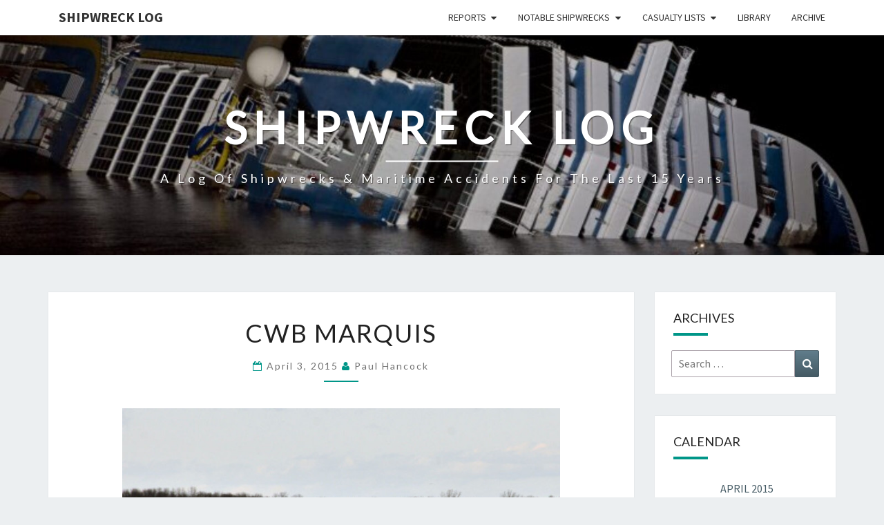

--- FILE ---
content_type: text/html; charset=UTF-8
request_url: https://shipwrecklog.com/log/2015/04/cwb-marquis/
body_size: 22303
content:
<!DOCTYPE html>

<!--[if IE 8]>
<html id="ie8" dir="ltr" lang="en-US" prefix="og: https://ogp.me/ns#">
<![endif]-->
<!--[if !(IE 8) ]><!-->
<html dir="ltr" lang="en-US" prefix="og: https://ogp.me/ns#">
<!--<![endif]-->
<head>
<meta charset="UTF-8" />
<meta name="viewport" content="width=device-width" />
<link rel="profile" href="http://gmpg.org/xfn/11" />
<link rel="pingback" href="https://shipwrecklog.com/log/xmlrpc.php" />
<title>CWB Marquis - Shipwreck Log</title>

		<!-- All in One SEO 4.9.3 - aioseo.com -->
	<meta name="description" content="The 226 meter long bulk carrier CWB Marquis ran aground on the St. Lawrence River near Beauharnois, Montérégie. The bulk carrier departed from Hamilton loaded with iron ore when it grounded near the locks after striking large block of ice. The CWB Marquis remained aground until later the same day when it was pulled free. The" />
	<meta name="robots" content="max-image-preview:large" />
	<meta name="author" content="Paul Hancock"/>
	<link rel="canonical" href="https://shipwrecklog.com/log/2015/04/cwb-marquis/" />
	<meta name="generator" content="All in One SEO (AIOSEO) 4.9.3" />
		<meta property="og:locale" content="en_US" />
		<meta property="og:site_name" content="Shipwreck Log - A log of shipwrecks &amp; maritime accidents for the last 15 years" />
		<meta property="og:type" content="article" />
		<meta property="og:title" content="CWB Marquis - Shipwreck Log" />
		<meta property="og:description" content="The 226 meter long bulk carrier CWB Marquis ran aground on the St. Lawrence River near Beauharnois, Montérégie. The bulk carrier departed from Hamilton loaded with iron ore when it grounded near the locks after striking large block of ice. The CWB Marquis remained aground until later the same day when it was pulled free. The" />
		<meta property="og:url" content="https://shipwrecklog.com/log/2015/04/cwb-marquis/" />
		<meta property="og:image" content="https://shipwrecklog.com/log/wp-content/uploads/2016/05/LogoMed.gif" />
		<meta property="og:image:secure_url" content="https://shipwrecklog.com/log/wp-content/uploads/2016/05/LogoMed.gif" />
		<meta property="og:image:width" content="144" />
		<meta property="og:image:height" content="144" />
		<meta property="article:published_time" content="2015-04-03T23:01:32+00:00" />
		<meta property="article:modified_time" content="2015-04-04T23:28:05+00:00" />
		<meta property="article:publisher" content="https://www.facebook.com/shipwrecklog" />
		<meta name="twitter:card" content="summary_large_image" />
		<meta name="twitter:site" content="@shipwrecklog" />
		<meta name="twitter:title" content="CWB Marquis - Shipwreck Log" />
		<meta name="twitter:description" content="The 226 meter long bulk carrier CWB Marquis ran aground on the St. Lawrence River near Beauharnois, Montérégie. The bulk carrier departed from Hamilton loaded with iron ore when it grounded near the locks after striking large block of ice. The CWB Marquis remained aground until later the same day when it was pulled free. The" />
		<meta name="twitter:creator" content="@shipwrecklog" />
		<meta name="twitter:image" content="https://shipwrecklog.com/log/wp-content/uploads/2016/05/LogoMed.gif" />
		<script type="application/ld+json" class="aioseo-schema">
			{"@context":"https:\/\/schema.org","@graph":[{"@type":"BlogPosting","@id":"https:\/\/shipwrecklog.com\/log\/2015\/04\/cwb-marquis\/#blogposting","name":"CWB Marquis - Shipwreck Log","headline":"CWB Marquis","author":{"@id":"https:\/\/shipwrecklog.com\/log\/author\/shipwreckguy\/#author"},"publisher":{"@id":"https:\/\/shipwrecklog.com\/log\/#organization"},"image":{"@type":"ImageObject","url":"https:\/\/www.shipwrecklog.com\/log\/wp-content\/uploads\/2015\/04\/CWB-Marquis-1-640x337.jpg","@id":"https:\/\/shipwrecklog.com\/log\/2015\/04\/cwb-marquis\/#articleImage"},"datePublished":"2015-04-03T19:01:32-04:00","dateModified":"2015-04-04T19:28:05-04:00","inLanguage":"en-US","mainEntityOfPage":{"@id":"https:\/\/shipwrecklog.com\/log\/2015\/04\/cwb-marquis\/#webpage"},"isPartOf":{"@id":"https:\/\/shipwrecklog.com\/log\/2015\/04\/cwb-marquis\/#webpage"},"articleSection":"Grounding, Ice, Bulk carrier, Canada, CWB Marquis, Ice, Mont\u00e9r\u00e9gie, Quebec, Ship grounding, St. Lawrence River"},{"@type":"BreadcrumbList","@id":"https:\/\/shipwrecklog.com\/log\/2015\/04\/cwb-marquis\/#breadcrumblist","itemListElement":[{"@type":"ListItem","@id":"https:\/\/shipwrecklog.com\/log#listItem","position":1,"name":"Home","item":"https:\/\/shipwrecklog.com\/log","nextItem":{"@type":"ListItem","@id":"https:\/\/shipwrecklog.com\/log\/category\/grounding\/#listItem","name":"Grounding"}},{"@type":"ListItem","@id":"https:\/\/shipwrecklog.com\/log\/category\/grounding\/#listItem","position":2,"name":"Grounding","item":"https:\/\/shipwrecklog.com\/log\/category\/grounding\/","nextItem":{"@type":"ListItem","@id":"https:\/\/shipwrecklog.com\/log\/2015\/04\/cwb-marquis\/#listItem","name":"CWB Marquis"},"previousItem":{"@type":"ListItem","@id":"https:\/\/shipwrecklog.com\/log#listItem","name":"Home"}},{"@type":"ListItem","@id":"https:\/\/shipwrecklog.com\/log\/2015\/04\/cwb-marquis\/#listItem","position":3,"name":"CWB Marquis","previousItem":{"@type":"ListItem","@id":"https:\/\/shipwrecklog.com\/log\/category\/grounding\/#listItem","name":"Grounding"}}]},{"@type":"Organization","@id":"https:\/\/shipwrecklog.com\/log\/#organization","name":"Shipwreck Log","description":"A log of shipwrecks & maritime accidents for the last 15 years","url":"https:\/\/shipwrecklog.com\/log\/","telephone":"+13152108677","logo":{"@type":"ImageObject","url":"https:\/\/shipwrecklog.com\/log\/wp-content\/uploads\/2016\/05\/cropped-cropped-LogoMed.gif","@id":"https:\/\/shipwrecklog.com\/log\/2015\/04\/cwb-marquis\/#organizationLogo","width":144,"height":144},"image":{"@id":"https:\/\/shipwrecklog.com\/log\/2015\/04\/cwb-marquis\/#organizationLogo"},"sameAs":["https:\/\/www.facebook.com\/shipwrecklog","https:\/\/x.com\/shipwrecklog"]},{"@type":"Person","@id":"https:\/\/shipwrecklog.com\/log\/author\/shipwreckguy\/#author","url":"https:\/\/shipwrecklog.com\/log\/author\/shipwreckguy\/","name":"Paul Hancock","image":{"@type":"ImageObject","@id":"https:\/\/shipwrecklog.com\/log\/2015\/04\/cwb-marquis\/#authorImage","url":"https:\/\/secure.gravatar.com\/avatar\/19cf09a8975205bf1cd8b0d1f15287f11872d990b99611db75eaead268f10656?s=96&d=mm&r=g","width":96,"height":96,"caption":"Paul Hancock"}},{"@type":"WebPage","@id":"https:\/\/shipwrecklog.com\/log\/2015\/04\/cwb-marquis\/#webpage","url":"https:\/\/shipwrecklog.com\/log\/2015\/04\/cwb-marquis\/","name":"CWB Marquis - Shipwreck Log","description":"The 226 meter long bulk carrier CWB Marquis ran aground on the St. Lawrence River near Beauharnois, Mont\u00e9r\u00e9gie. The bulk carrier departed from Hamilton loaded with iron ore when it grounded near the locks after striking large block of ice. The CWB Marquis remained aground until later the same day when it was pulled free. The","inLanguage":"en-US","isPartOf":{"@id":"https:\/\/shipwrecklog.com\/log\/#website"},"breadcrumb":{"@id":"https:\/\/shipwrecklog.com\/log\/2015\/04\/cwb-marquis\/#breadcrumblist"},"author":{"@id":"https:\/\/shipwrecklog.com\/log\/author\/shipwreckguy\/#author"},"creator":{"@id":"https:\/\/shipwrecklog.com\/log\/author\/shipwreckguy\/#author"},"datePublished":"2015-04-03T19:01:32-04:00","dateModified":"2015-04-04T19:28:05-04:00"},{"@type":"WebSite","@id":"https:\/\/shipwrecklog.com\/log\/#website","url":"https:\/\/shipwrecklog.com\/log\/","name":"Shipwreck Log","description":"A log of shipwrecks & maritime accidents for the last 15 years","inLanguage":"en-US","publisher":{"@id":"https:\/\/shipwrecklog.com\/log\/#organization"}}]}
		</script>
		<!-- All in One SEO -->

<link rel='dns-prefetch' href='//secure.gravatar.com' />
<link rel='dns-prefetch' href='//stats.wp.com' />
<link rel='dns-prefetch' href='//fonts.googleapis.com' />
<link rel='dns-prefetch' href='//v0.wordpress.com' />
<link rel="alternate" type="application/rss+xml" title="Shipwreck Log &raquo; Feed" href="https://shipwrecklog.com/log/feed/" />
<link rel="alternate" title="oEmbed (JSON)" type="application/json+oembed" href="https://shipwrecklog.com/log/wp-json/oembed/1.0/embed?url=https%3A%2F%2Fshipwrecklog.com%2Flog%2F2015%2F04%2Fcwb-marquis%2F" />
<link rel="alternate" title="oEmbed (XML)" type="text/xml+oembed" href="https://shipwrecklog.com/log/wp-json/oembed/1.0/embed?url=https%3A%2F%2Fshipwrecklog.com%2Flog%2F2015%2F04%2Fcwb-marquis%2F&#038;format=xml" />
		<!-- This site uses the Google Analytics by MonsterInsights plugin v9.11.1 - Using Analytics tracking - https://www.monsterinsights.com/ -->
							<script src="//www.googletagmanager.com/gtag/js?id=G-E1MXPNZWE7"  data-cfasync="false" data-wpfc-render="false" type="text/javascript" async></script>
			<script data-cfasync="false" data-wpfc-render="false" type="text/javascript">
				var mi_version = '9.11.1';
				var mi_track_user = true;
				var mi_no_track_reason = '';
								var MonsterInsightsDefaultLocations = {"page_location":"https:\/\/shipwrecklog.com\/log\/2015\/04\/cwb-marquis\/"};
								if ( typeof MonsterInsightsPrivacyGuardFilter === 'function' ) {
					var MonsterInsightsLocations = (typeof MonsterInsightsExcludeQuery === 'object') ? MonsterInsightsPrivacyGuardFilter( MonsterInsightsExcludeQuery ) : MonsterInsightsPrivacyGuardFilter( MonsterInsightsDefaultLocations );
				} else {
					var MonsterInsightsLocations = (typeof MonsterInsightsExcludeQuery === 'object') ? MonsterInsightsExcludeQuery : MonsterInsightsDefaultLocations;
				}

								var disableStrs = [
										'ga-disable-G-E1MXPNZWE7',
									];

				/* Function to detect opted out users */
				function __gtagTrackerIsOptedOut() {
					for (var index = 0; index < disableStrs.length; index++) {
						if (document.cookie.indexOf(disableStrs[index] + '=true') > -1) {
							return true;
						}
					}

					return false;
				}

				/* Disable tracking if the opt-out cookie exists. */
				if (__gtagTrackerIsOptedOut()) {
					for (var index = 0; index < disableStrs.length; index++) {
						window[disableStrs[index]] = true;
					}
				}

				/* Opt-out function */
				function __gtagTrackerOptout() {
					for (var index = 0; index < disableStrs.length; index++) {
						document.cookie = disableStrs[index] + '=true; expires=Thu, 31 Dec 2099 23:59:59 UTC; path=/';
						window[disableStrs[index]] = true;
					}
				}

				if ('undefined' === typeof gaOptout) {
					function gaOptout() {
						__gtagTrackerOptout();
					}
				}
								window.dataLayer = window.dataLayer || [];

				window.MonsterInsightsDualTracker = {
					helpers: {},
					trackers: {},
				};
				if (mi_track_user) {
					function __gtagDataLayer() {
						dataLayer.push(arguments);
					}

					function __gtagTracker(type, name, parameters) {
						if (!parameters) {
							parameters = {};
						}

						if (parameters.send_to) {
							__gtagDataLayer.apply(null, arguments);
							return;
						}

						if (type === 'event') {
														parameters.send_to = monsterinsights_frontend.v4_id;
							var hookName = name;
							if (typeof parameters['event_category'] !== 'undefined') {
								hookName = parameters['event_category'] + ':' + name;
							}

							if (typeof MonsterInsightsDualTracker.trackers[hookName] !== 'undefined') {
								MonsterInsightsDualTracker.trackers[hookName](parameters);
							} else {
								__gtagDataLayer('event', name, parameters);
							}
							
						} else {
							__gtagDataLayer.apply(null, arguments);
						}
					}

					__gtagTracker('js', new Date());
					__gtagTracker('set', {
						'developer_id.dZGIzZG': true,
											});
					if ( MonsterInsightsLocations.page_location ) {
						__gtagTracker('set', MonsterInsightsLocations);
					}
										__gtagTracker('config', 'G-E1MXPNZWE7', {"forceSSL":"true","link_attribution":"true"} );
										window.gtag = __gtagTracker;										(function () {
						/* https://developers.google.com/analytics/devguides/collection/analyticsjs/ */
						/* ga and __gaTracker compatibility shim. */
						var noopfn = function () {
							return null;
						};
						var newtracker = function () {
							return new Tracker();
						};
						var Tracker = function () {
							return null;
						};
						var p = Tracker.prototype;
						p.get = noopfn;
						p.set = noopfn;
						p.send = function () {
							var args = Array.prototype.slice.call(arguments);
							args.unshift('send');
							__gaTracker.apply(null, args);
						};
						var __gaTracker = function () {
							var len = arguments.length;
							if (len === 0) {
								return;
							}
							var f = arguments[len - 1];
							if (typeof f !== 'object' || f === null || typeof f.hitCallback !== 'function') {
								if ('send' === arguments[0]) {
									var hitConverted, hitObject = false, action;
									if ('event' === arguments[1]) {
										if ('undefined' !== typeof arguments[3]) {
											hitObject = {
												'eventAction': arguments[3],
												'eventCategory': arguments[2],
												'eventLabel': arguments[4],
												'value': arguments[5] ? arguments[5] : 1,
											}
										}
									}
									if ('pageview' === arguments[1]) {
										if ('undefined' !== typeof arguments[2]) {
											hitObject = {
												'eventAction': 'page_view',
												'page_path': arguments[2],
											}
										}
									}
									if (typeof arguments[2] === 'object') {
										hitObject = arguments[2];
									}
									if (typeof arguments[5] === 'object') {
										Object.assign(hitObject, arguments[5]);
									}
									if ('undefined' !== typeof arguments[1].hitType) {
										hitObject = arguments[1];
										if ('pageview' === hitObject.hitType) {
											hitObject.eventAction = 'page_view';
										}
									}
									if (hitObject) {
										action = 'timing' === arguments[1].hitType ? 'timing_complete' : hitObject.eventAction;
										hitConverted = mapArgs(hitObject);
										__gtagTracker('event', action, hitConverted);
									}
								}
								return;
							}

							function mapArgs(args) {
								var arg, hit = {};
								var gaMap = {
									'eventCategory': 'event_category',
									'eventAction': 'event_action',
									'eventLabel': 'event_label',
									'eventValue': 'event_value',
									'nonInteraction': 'non_interaction',
									'timingCategory': 'event_category',
									'timingVar': 'name',
									'timingValue': 'value',
									'timingLabel': 'event_label',
									'page': 'page_path',
									'location': 'page_location',
									'title': 'page_title',
									'referrer' : 'page_referrer',
								};
								for (arg in args) {
																		if (!(!args.hasOwnProperty(arg) || !gaMap.hasOwnProperty(arg))) {
										hit[gaMap[arg]] = args[arg];
									} else {
										hit[arg] = args[arg];
									}
								}
								return hit;
							}

							try {
								f.hitCallback();
							} catch (ex) {
							}
						};
						__gaTracker.create = newtracker;
						__gaTracker.getByName = newtracker;
						__gaTracker.getAll = function () {
							return [];
						};
						__gaTracker.remove = noopfn;
						__gaTracker.loaded = true;
						window['__gaTracker'] = __gaTracker;
					})();
									} else {
										console.log("");
					(function () {
						function __gtagTracker() {
							return null;
						}

						window['__gtagTracker'] = __gtagTracker;
						window['gtag'] = __gtagTracker;
					})();
									}
			</script>
							<!-- / Google Analytics by MonsterInsights -->
		<style id='wp-img-auto-sizes-contain-inline-css' type='text/css'>
img:is([sizes=auto i],[sizes^="auto," i]){contain-intrinsic-size:3000px 1500px}
/*# sourceURL=wp-img-auto-sizes-contain-inline-css */
</style>
<style id='wp-emoji-styles-inline-css' type='text/css'>

	img.wp-smiley, img.emoji {
		display: inline !important;
		border: none !important;
		box-shadow: none !important;
		height: 1em !important;
		width: 1em !important;
		margin: 0 0.07em !important;
		vertical-align: -0.1em !important;
		background: none !important;
		padding: 0 !important;
	}
/*# sourceURL=wp-emoji-styles-inline-css */
</style>
<style id='wp-block-library-inline-css' type='text/css'>
:root{--wp-block-synced-color:#7a00df;--wp-block-synced-color--rgb:122,0,223;--wp-bound-block-color:var(--wp-block-synced-color);--wp-editor-canvas-background:#ddd;--wp-admin-theme-color:#007cba;--wp-admin-theme-color--rgb:0,124,186;--wp-admin-theme-color-darker-10:#006ba1;--wp-admin-theme-color-darker-10--rgb:0,107,160.5;--wp-admin-theme-color-darker-20:#005a87;--wp-admin-theme-color-darker-20--rgb:0,90,135;--wp-admin-border-width-focus:2px}@media (min-resolution:192dpi){:root{--wp-admin-border-width-focus:1.5px}}.wp-element-button{cursor:pointer}:root .has-very-light-gray-background-color{background-color:#eee}:root .has-very-dark-gray-background-color{background-color:#313131}:root .has-very-light-gray-color{color:#eee}:root .has-very-dark-gray-color{color:#313131}:root .has-vivid-green-cyan-to-vivid-cyan-blue-gradient-background{background:linear-gradient(135deg,#00d084,#0693e3)}:root .has-purple-crush-gradient-background{background:linear-gradient(135deg,#34e2e4,#4721fb 50%,#ab1dfe)}:root .has-hazy-dawn-gradient-background{background:linear-gradient(135deg,#faaca8,#dad0ec)}:root .has-subdued-olive-gradient-background{background:linear-gradient(135deg,#fafae1,#67a671)}:root .has-atomic-cream-gradient-background{background:linear-gradient(135deg,#fdd79a,#004a59)}:root .has-nightshade-gradient-background{background:linear-gradient(135deg,#330968,#31cdcf)}:root .has-midnight-gradient-background{background:linear-gradient(135deg,#020381,#2874fc)}:root{--wp--preset--font-size--normal:16px;--wp--preset--font-size--huge:42px}.has-regular-font-size{font-size:1em}.has-larger-font-size{font-size:2.625em}.has-normal-font-size{font-size:var(--wp--preset--font-size--normal)}.has-huge-font-size{font-size:var(--wp--preset--font-size--huge)}.has-text-align-center{text-align:center}.has-text-align-left{text-align:left}.has-text-align-right{text-align:right}.has-fit-text{white-space:nowrap!important}#end-resizable-editor-section{display:none}.aligncenter{clear:both}.items-justified-left{justify-content:flex-start}.items-justified-center{justify-content:center}.items-justified-right{justify-content:flex-end}.items-justified-space-between{justify-content:space-between}.screen-reader-text{border:0;clip-path:inset(50%);height:1px;margin:-1px;overflow:hidden;padding:0;position:absolute;width:1px;word-wrap:normal!important}.screen-reader-text:focus{background-color:#ddd;clip-path:none;color:#444;display:block;font-size:1em;height:auto;left:5px;line-height:normal;padding:15px 23px 14px;text-decoration:none;top:5px;width:auto;z-index:100000}html :where(.has-border-color){border-style:solid}html :where([style*=border-top-color]){border-top-style:solid}html :where([style*=border-right-color]){border-right-style:solid}html :where([style*=border-bottom-color]){border-bottom-style:solid}html :where([style*=border-left-color]){border-left-style:solid}html :where([style*=border-width]){border-style:solid}html :where([style*=border-top-width]){border-top-style:solid}html :where([style*=border-right-width]){border-right-style:solid}html :where([style*=border-bottom-width]){border-bottom-style:solid}html :where([style*=border-left-width]){border-left-style:solid}html :where(img[class*=wp-image-]){height:auto;max-width:100%}:where(figure){margin:0 0 1em}html :where(.is-position-sticky){--wp-admin--admin-bar--position-offset:var(--wp-admin--admin-bar--height,0px)}@media screen and (max-width:600px){html :where(.is-position-sticky){--wp-admin--admin-bar--position-offset:0px}}

/*# sourceURL=wp-block-library-inline-css */
</style><style id='global-styles-inline-css' type='text/css'>
:root{--wp--preset--aspect-ratio--square: 1;--wp--preset--aspect-ratio--4-3: 4/3;--wp--preset--aspect-ratio--3-4: 3/4;--wp--preset--aspect-ratio--3-2: 3/2;--wp--preset--aspect-ratio--2-3: 2/3;--wp--preset--aspect-ratio--16-9: 16/9;--wp--preset--aspect-ratio--9-16: 9/16;--wp--preset--color--black: #000000;--wp--preset--color--cyan-bluish-gray: #abb8c3;--wp--preset--color--white: #ffffff;--wp--preset--color--pale-pink: #f78da7;--wp--preset--color--vivid-red: #cf2e2e;--wp--preset--color--luminous-vivid-orange: #ff6900;--wp--preset--color--luminous-vivid-amber: #fcb900;--wp--preset--color--light-green-cyan: #7bdcb5;--wp--preset--color--vivid-green-cyan: #00d084;--wp--preset--color--pale-cyan-blue: #8ed1fc;--wp--preset--color--vivid-cyan-blue: #0693e3;--wp--preset--color--vivid-purple: #9b51e0;--wp--preset--gradient--vivid-cyan-blue-to-vivid-purple: linear-gradient(135deg,rgb(6,147,227) 0%,rgb(155,81,224) 100%);--wp--preset--gradient--light-green-cyan-to-vivid-green-cyan: linear-gradient(135deg,rgb(122,220,180) 0%,rgb(0,208,130) 100%);--wp--preset--gradient--luminous-vivid-amber-to-luminous-vivid-orange: linear-gradient(135deg,rgb(252,185,0) 0%,rgb(255,105,0) 100%);--wp--preset--gradient--luminous-vivid-orange-to-vivid-red: linear-gradient(135deg,rgb(255,105,0) 0%,rgb(207,46,46) 100%);--wp--preset--gradient--very-light-gray-to-cyan-bluish-gray: linear-gradient(135deg,rgb(238,238,238) 0%,rgb(169,184,195) 100%);--wp--preset--gradient--cool-to-warm-spectrum: linear-gradient(135deg,rgb(74,234,220) 0%,rgb(151,120,209) 20%,rgb(207,42,186) 40%,rgb(238,44,130) 60%,rgb(251,105,98) 80%,rgb(254,248,76) 100%);--wp--preset--gradient--blush-light-purple: linear-gradient(135deg,rgb(255,206,236) 0%,rgb(152,150,240) 100%);--wp--preset--gradient--blush-bordeaux: linear-gradient(135deg,rgb(254,205,165) 0%,rgb(254,45,45) 50%,rgb(107,0,62) 100%);--wp--preset--gradient--luminous-dusk: linear-gradient(135deg,rgb(255,203,112) 0%,rgb(199,81,192) 50%,rgb(65,88,208) 100%);--wp--preset--gradient--pale-ocean: linear-gradient(135deg,rgb(255,245,203) 0%,rgb(182,227,212) 50%,rgb(51,167,181) 100%);--wp--preset--gradient--electric-grass: linear-gradient(135deg,rgb(202,248,128) 0%,rgb(113,206,126) 100%);--wp--preset--gradient--midnight: linear-gradient(135deg,rgb(2,3,129) 0%,rgb(40,116,252) 100%);--wp--preset--font-size--small: 13px;--wp--preset--font-size--medium: 20px;--wp--preset--font-size--large: 36px;--wp--preset--font-size--x-large: 42px;--wp--preset--spacing--20: 0.44rem;--wp--preset--spacing--30: 0.67rem;--wp--preset--spacing--40: 1rem;--wp--preset--spacing--50: 1.5rem;--wp--preset--spacing--60: 2.25rem;--wp--preset--spacing--70: 3.38rem;--wp--preset--spacing--80: 5.06rem;--wp--preset--shadow--natural: 6px 6px 9px rgba(0, 0, 0, 0.2);--wp--preset--shadow--deep: 12px 12px 50px rgba(0, 0, 0, 0.4);--wp--preset--shadow--sharp: 6px 6px 0px rgba(0, 0, 0, 0.2);--wp--preset--shadow--outlined: 6px 6px 0px -3px rgb(255, 255, 255), 6px 6px rgb(0, 0, 0);--wp--preset--shadow--crisp: 6px 6px 0px rgb(0, 0, 0);}:where(.is-layout-flex){gap: 0.5em;}:where(.is-layout-grid){gap: 0.5em;}body .is-layout-flex{display: flex;}.is-layout-flex{flex-wrap: wrap;align-items: center;}.is-layout-flex > :is(*, div){margin: 0;}body .is-layout-grid{display: grid;}.is-layout-grid > :is(*, div){margin: 0;}:where(.wp-block-columns.is-layout-flex){gap: 2em;}:where(.wp-block-columns.is-layout-grid){gap: 2em;}:where(.wp-block-post-template.is-layout-flex){gap: 1.25em;}:where(.wp-block-post-template.is-layout-grid){gap: 1.25em;}.has-black-color{color: var(--wp--preset--color--black) !important;}.has-cyan-bluish-gray-color{color: var(--wp--preset--color--cyan-bluish-gray) !important;}.has-white-color{color: var(--wp--preset--color--white) !important;}.has-pale-pink-color{color: var(--wp--preset--color--pale-pink) !important;}.has-vivid-red-color{color: var(--wp--preset--color--vivid-red) !important;}.has-luminous-vivid-orange-color{color: var(--wp--preset--color--luminous-vivid-orange) !important;}.has-luminous-vivid-amber-color{color: var(--wp--preset--color--luminous-vivid-amber) !important;}.has-light-green-cyan-color{color: var(--wp--preset--color--light-green-cyan) !important;}.has-vivid-green-cyan-color{color: var(--wp--preset--color--vivid-green-cyan) !important;}.has-pale-cyan-blue-color{color: var(--wp--preset--color--pale-cyan-blue) !important;}.has-vivid-cyan-blue-color{color: var(--wp--preset--color--vivid-cyan-blue) !important;}.has-vivid-purple-color{color: var(--wp--preset--color--vivid-purple) !important;}.has-black-background-color{background-color: var(--wp--preset--color--black) !important;}.has-cyan-bluish-gray-background-color{background-color: var(--wp--preset--color--cyan-bluish-gray) !important;}.has-white-background-color{background-color: var(--wp--preset--color--white) !important;}.has-pale-pink-background-color{background-color: var(--wp--preset--color--pale-pink) !important;}.has-vivid-red-background-color{background-color: var(--wp--preset--color--vivid-red) !important;}.has-luminous-vivid-orange-background-color{background-color: var(--wp--preset--color--luminous-vivid-orange) !important;}.has-luminous-vivid-amber-background-color{background-color: var(--wp--preset--color--luminous-vivid-amber) !important;}.has-light-green-cyan-background-color{background-color: var(--wp--preset--color--light-green-cyan) !important;}.has-vivid-green-cyan-background-color{background-color: var(--wp--preset--color--vivid-green-cyan) !important;}.has-pale-cyan-blue-background-color{background-color: var(--wp--preset--color--pale-cyan-blue) !important;}.has-vivid-cyan-blue-background-color{background-color: var(--wp--preset--color--vivid-cyan-blue) !important;}.has-vivid-purple-background-color{background-color: var(--wp--preset--color--vivid-purple) !important;}.has-black-border-color{border-color: var(--wp--preset--color--black) !important;}.has-cyan-bluish-gray-border-color{border-color: var(--wp--preset--color--cyan-bluish-gray) !important;}.has-white-border-color{border-color: var(--wp--preset--color--white) !important;}.has-pale-pink-border-color{border-color: var(--wp--preset--color--pale-pink) !important;}.has-vivid-red-border-color{border-color: var(--wp--preset--color--vivid-red) !important;}.has-luminous-vivid-orange-border-color{border-color: var(--wp--preset--color--luminous-vivid-orange) !important;}.has-luminous-vivid-amber-border-color{border-color: var(--wp--preset--color--luminous-vivid-amber) !important;}.has-light-green-cyan-border-color{border-color: var(--wp--preset--color--light-green-cyan) !important;}.has-vivid-green-cyan-border-color{border-color: var(--wp--preset--color--vivid-green-cyan) !important;}.has-pale-cyan-blue-border-color{border-color: var(--wp--preset--color--pale-cyan-blue) !important;}.has-vivid-cyan-blue-border-color{border-color: var(--wp--preset--color--vivid-cyan-blue) !important;}.has-vivid-purple-border-color{border-color: var(--wp--preset--color--vivid-purple) !important;}.has-vivid-cyan-blue-to-vivid-purple-gradient-background{background: var(--wp--preset--gradient--vivid-cyan-blue-to-vivid-purple) !important;}.has-light-green-cyan-to-vivid-green-cyan-gradient-background{background: var(--wp--preset--gradient--light-green-cyan-to-vivid-green-cyan) !important;}.has-luminous-vivid-amber-to-luminous-vivid-orange-gradient-background{background: var(--wp--preset--gradient--luminous-vivid-amber-to-luminous-vivid-orange) !important;}.has-luminous-vivid-orange-to-vivid-red-gradient-background{background: var(--wp--preset--gradient--luminous-vivid-orange-to-vivid-red) !important;}.has-very-light-gray-to-cyan-bluish-gray-gradient-background{background: var(--wp--preset--gradient--very-light-gray-to-cyan-bluish-gray) !important;}.has-cool-to-warm-spectrum-gradient-background{background: var(--wp--preset--gradient--cool-to-warm-spectrum) !important;}.has-blush-light-purple-gradient-background{background: var(--wp--preset--gradient--blush-light-purple) !important;}.has-blush-bordeaux-gradient-background{background: var(--wp--preset--gradient--blush-bordeaux) !important;}.has-luminous-dusk-gradient-background{background: var(--wp--preset--gradient--luminous-dusk) !important;}.has-pale-ocean-gradient-background{background: var(--wp--preset--gradient--pale-ocean) !important;}.has-electric-grass-gradient-background{background: var(--wp--preset--gradient--electric-grass) !important;}.has-midnight-gradient-background{background: var(--wp--preset--gradient--midnight) !important;}.has-small-font-size{font-size: var(--wp--preset--font-size--small) !important;}.has-medium-font-size{font-size: var(--wp--preset--font-size--medium) !important;}.has-large-font-size{font-size: var(--wp--preset--font-size--large) !important;}.has-x-large-font-size{font-size: var(--wp--preset--font-size--x-large) !important;}
/*# sourceURL=global-styles-inline-css */
</style>

<style id='classic-theme-styles-inline-css' type='text/css'>
/*! This file is auto-generated */
.wp-block-button__link{color:#fff;background-color:#32373c;border-radius:9999px;box-shadow:none;text-decoration:none;padding:calc(.667em + 2px) calc(1.333em + 2px);font-size:1.125em}.wp-block-file__button{background:#32373c;color:#fff;text-decoration:none}
/*# sourceURL=/wp-includes/css/classic-themes.min.css */
</style>
<!-- <link rel='stylesheet' id='wp-components-css' href='https://shipwrecklog.com/log/wp-includes/css/dist/components/style.min.css?ver=6.9' type='text/css' media='all' /> -->
<!-- <link rel='stylesheet' id='wp-preferences-css' href='https://shipwrecklog.com/log/wp-includes/css/dist/preferences/style.min.css?ver=6.9' type='text/css' media='all' /> -->
<!-- <link rel='stylesheet' id='wp-block-editor-css' href='https://shipwrecklog.com/log/wp-includes/css/dist/block-editor/style.min.css?ver=6.9' type='text/css' media='all' /> -->
<!-- <link rel='stylesheet' id='popup-maker-block-library-style-css' href='https://shipwrecklog.com/log/wp-content/plugins/popup-maker/dist/packages/block-library-style.css?ver=dbea705cfafe089d65f1' type='text/css' media='all' /> -->
<!-- <link rel='stylesheet' id='gn-frontend-gnfollow-style-css' href='https://shipwrecklog.com/log/wp-content/plugins/gn-publisher/assets/css/gn-frontend-gnfollow.min.css?ver=1.5.26' type='text/css' media='all' /> -->
<!-- <link rel='stylesheet' id='bootstrap-css' href='https://shipwrecklog.com/log/wp-content/themes/nisarg/css/bootstrap.css?ver=6.9' type='text/css' media='all' /> -->
<!-- <link rel='stylesheet' id='font-awesome-css' href='https://shipwrecklog.com/log/wp-content/themes/nisarg/font-awesome/css/font-awesome.min.css?ver=6.9' type='text/css' media='all' /> -->
<!-- <link rel='stylesheet' id='chld_thm_cfg_parent-css' href='https://shipwrecklog.com/log/wp-content/themes/nisarg/style.css?ver=6.9' type='text/css' media='all' /> -->
<!-- <link rel='stylesheet' id='nisarg-style-css' href='https://shipwrecklog.com/log/wp-content/themes/nisarg-child/style.css?ver=1.5.1731278229' type='text/css' media='all' /> -->
<link rel="stylesheet" type="text/css" href="//shipwrecklog.com/log/wp-content/cache/wpfc-minified/eenbn1qx/8f05c.css" media="all"/>
<style id='nisarg-style-inline-css' type='text/css'>
	/* Color Scheme */

	/* Accent Color */

	a:active,
	a:hover,
	a:focus {
	    color: #009688;
	}

	.main-navigation .primary-menu > li > a:hover, .main-navigation .primary-menu > li > a:focus {
		color: #009688;
	}
	
	.main-navigation .primary-menu .sub-menu .current_page_item > a,
	.main-navigation .primary-menu .sub-menu .current-menu-item > a {
		color: #009688;
	}
	.main-navigation .primary-menu .sub-menu .current_page_item > a:hover,
	.main-navigation .primary-menu .sub-menu .current_page_item > a:focus,
	.main-navigation .primary-menu .sub-menu .current-menu-item > a:hover,
	.main-navigation .primary-menu .sub-menu .current-menu-item > a:focus {
		background-color: #fff;
		color: #009688;
	}
	.dropdown-toggle:hover,
	.dropdown-toggle:focus {
		color: #009688;
	}
	.pagination .current,
	.dark .pagination .current {
		background-color: #009688;
		border: 1px solid #009688;
	}
	blockquote {
		border-color: #009688;
	}
	@media (min-width: 768px){
		.main-navigation .primary-menu > .current_page_item > a,
		.main-navigation .primary-menu > .current_page_item > a:hover,
		.main-navigation .primary-menu > .current_page_item > a:focus,
		.main-navigation .primary-menu > .current-menu-item > a,
		.main-navigation .primary-menu > .current-menu-item > a:hover,
		.main-navigation .primary-menu > .current-menu-item > a:focus,
		.main-navigation .primary-menu > .current_page_ancestor > a,
		.main-navigation .primary-menu > .current_page_ancestor > a:hover,
		.main-navigation .primary-menu > .current_page_ancestor > a:focus,
		.main-navigation .primary-menu > .current-menu-ancestor > a,
		.main-navigation .primary-menu > .current-menu-ancestor > a:hover,
		.main-navigation .primary-menu > .current-menu-ancestor > a:focus {
			border-top: 4px solid #009688;
		}
		.main-navigation ul ul a:hover,
		.main-navigation ul ul a.focus {
			color: #fff;
			background-color: #009688;
		}
	}

	.main-navigation .primary-menu > .open > a, .main-navigation .primary-menu > .open > a:hover, .main-navigation .primary-menu > .open > a:focus {
		color: #009688;
	}

	.main-navigation .primary-menu > li > .sub-menu  li > a:hover,
	.main-navigation .primary-menu > li > .sub-menu  li > a:focus {
		color: #fff;
		background-color: #009688;
	}

	@media (max-width: 767px) {
		.main-navigation .primary-menu .open .sub-menu > li > a:hover {
			color: #fff;
			background-color: #009688;
		}
	}

	.sticky-post{
		color: #fff;
	    background: #009688; 
	}
	
	.entry-title a:hover,
	.entry-title a:focus{
	    color: #009688;
	}

	.entry-header .entry-meta::after{
	    background: #009688;
	}

	.fa {
		color: #009688;
	}

	.btn-default{
		border-bottom: 1px solid #009688;
	}

	.btn-default:hover, .btn-default:focus{
	    border-bottom: 1px solid #009688;
	    background-color: #009688;
	}

	.nav-previous:hover, .nav-next:hover{
	    border: 1px solid #009688;
	    background-color: #009688;
	}

	.next-post a:hover,.prev-post a:hover{
	    color: #009688;
	}

	.posts-navigation .next-post a:hover .fa, .posts-navigation .prev-post a:hover .fa{
	    color: #009688;
	}


	#secondary .widget-title::after{
		position: absolute;
	    width: 50px;
	    display: block;
	    height: 4px;    
	    bottom: -15px;
		background-color: #009688;
	    content: "";
	}

	#secondary .widget a:hover,
	#secondary .widget a:focus,
	.dark #secondary .widget #recentcomments a:hover,
	.dark #secondary .widget #recentcomments a:focus {
		color: #009688;
	}

	#secondary .widget_calendar tbody a {
		color: #fff;
		padding: 0.2em;
	    background-color: #009688;
	}

	#secondary .widget_calendar tbody a:hover{
		color: #fff;
	    padding: 0.2em;
	    background-color: #009688;  
	}	

	.dark .comment-respond #submit,
	.dark .main-navigation .menu-toggle:hover, 
	.dark .main-navigation .menu-toggle:focus,
	.dark html input[type="button"], 
	.dark input[type="reset"], 
	.dark input[type="submit"] {
		background: #009688;
		color: #fff;
	}
	
	.dark a {
		color: #009688;
	}


			@media all and (max-width: 767px){
				.main-navigation a.navbar-brand {
					display: none; 
				}
			}
/*# sourceURL=nisarg-style-inline-css */
</style>
<link rel='stylesheet' id='nisarg-google-fonts-css' href='https://fonts.googleapis.com/css?family=Source+Sans+Pro%3A400%2C700%7CLato%3A400&#038;display=swap' type='text/css' media='all' />
<!-- <link rel='stylesheet' id='flick-css' href='https://shipwrecklog.com/log/wp-content/plugins/mailchimp/assets/css/flick/flick.css?ver=2.0.1' type='text/css' media='all' /> -->
<!-- <link rel='stylesheet' id='tablepress-default-css' href='https://shipwrecklog.com/log/wp-content/plugins/tablepress/css/build/default.css?ver=3.2.6' type='text/css' media='all' /> -->
<!-- <link rel='stylesheet' id='sharedaddy-css' href='https://shipwrecklog.com/log/wp-content/plugins/jetpack/modules/sharedaddy/sharing.css?ver=15.4' type='text/css' media='all' /> -->
<!-- <link rel='stylesheet' id='social-logos-css' href='https://shipwrecklog.com/log/wp-content/plugins/jetpack/_inc/social-logos/social-logos.min.css?ver=15.4' type='text/css' media='all' /> -->
<link rel="stylesheet" type="text/css" href="//shipwrecklog.com/log/wp-content/cache/wpfc-minified/9arvhsoa/bx1dx.css" media="all"/>
<script src='//shipwrecklog.com/log/wp-content/cache/wpfc-minified/dffexude/bx1dw.js' type="text/javascript"></script>
<!-- <script type="text/javascript" src="https://shipwrecklog.com/log/wp-content/plugins/google-analytics-for-wordpress/assets/js/frontend-gtag.min.js?ver=9.11.1" id="monsterinsights-frontend-script-js" async="async" data-wp-strategy="async"></script> -->
<script data-cfasync="false" data-wpfc-render="false" type="text/javascript" id='monsterinsights-frontend-script-js-extra'>/* <![CDATA[ */
var monsterinsights_frontend = {"js_events_tracking":"true","download_extensions":"doc,pdf,ppt,zip,xls,docx,pptx,xlsx,mov","inbound_paths":"[{\"path\":\"\\\/go\\\/\",\"label\":\"affiliate\"},{\"path\":\"\\\/recommend\\\/\",\"label\":\"affiliate\"}]","home_url":"https:\/\/shipwrecklog.com\/log","hash_tracking":"false","v4_id":"G-E1MXPNZWE7"};/* ]]> */
</script>
<script src='//shipwrecklog.com/log/wp-content/cache/wpfc-minified/kmwt9auv/bx1dw.js' type="text/javascript"></script>
<!-- <script type="text/javascript" src="https://shipwrecklog.com/log/wp-includes/js/jquery/jquery.min.js?ver=3.7.1" id="jquery-core-js"></script> -->
<!-- <script type="text/javascript" src="https://shipwrecklog.com/log/wp-includes/js/jquery/jquery-migrate.min.js?ver=3.4.1" id="jquery-migrate-js"></script> -->
<script type="text/javascript">
	!function(){var analytics=window.analytics=window.analytics||[];if(analytics.invoked)window.console&&console.error&&console.error("Segment snippet included twice.");else{analytics.invoked=!0;analytics.methods=["trackSubmit","trackClick","trackLink","trackForm","pageview","identify","group","track","ready","alias","page","once","off","on"];analytics.factory=function(t){return function(){var e=Array.prototype.slice.call(arguments);e.unshift(t);analytics.push(e);return analytics}};for(var t=0;t<analytics.methods.length;t++){var e=analytics.methods[t];analytics[e]=analytics.factory(e)}analytics.load=function(t){var e=document.createElement("script");e.type="text/javascript";e.async=!0;e.src=("https:"===document.location.protocol?"https://":"http://")+"cdn.segment.com/analytics.js/v1/"+t+"/analytics.min.js";var n=document.getElementsByTagName("script")[0];n.parentNode.insertBefore(e,n)};analytics.SNIPPET_VERSION="3.0.0";
		window.analytics.load("7emo6mq93x");
	window.analytics.page();
	  }}();
</script>
<link rel="https://api.w.org/" href="https://shipwrecklog.com/log/wp-json/" /><link rel="alternate" title="JSON" type="application/json" href="https://shipwrecklog.com/log/wp-json/wp/v2/posts/15110" /><link rel="EditURI" type="application/rsd+xml" title="RSD" href="https://shipwrecklog.com/log/xmlrpc.php?rsd" />
<meta name="generator" content="WordPress 6.9" />
<link rel='shortlink' href='https://wp.me/p8jONw-3VI' />
<!-- HFCM by 99 Robots - Snippet # 1: Header Code -->
<!-- Facebook Pixel Code -->
<script>
  !function(f,b,e,v,n,t,s)
  {if(f.fbq)return;n=f.fbq=function(){n.callMethod?
  n.callMethod.apply(n,arguments):n.queue.push(arguments)};
  if(!f._fbq)f._fbq=n;n.push=n;n.loaded=!0;n.version='2.0';
  n.queue=[];t=b.createElement(e);t.async=!0;
  t.src=v;s=b.getElementsByTagName(e)[0];
  s.parentNode.insertBefore(t,s)}(window, document,'script',
  'https://connect.facebook.net/en_US/fbevents.js');
  fbq('init', '1270947593007994');
  fbq('track', 'PageView');
</script>
<noscript><img height="1" width="1" style="display:none"
  src="https://www.facebook.com/tr?id=1270947593007994&ev=PageView&noscript=1"
/></noscript>
<!-- End Facebook Pixel Code -->
<!-- /end HFCM by 99 Robots -->
	<style>img#wpstats{display:none}</style>
		<script type="application/ld+json">{
    "@context": "https://schema.org",
    "@type": "NewsArticle",
    "headline": "CWB Marquis",
    "datePublished": "2015-04-03T19:01:32-04:00",
    "dateModified": "2015-04-04T19:28:05-04:00",
    "author": {
        "@type": "Person",
        "name": "Paul Hancock",
        "url": "https://shipwrecklog.com/log/author/shipwreckguy/"
    },
    "publisher": {
        "@type": "Organization",
        "name": "Shipwreck Log",
        "logo": {
            "@type": "ImageObject",
            "url": "https://shipwrecklog.com/wp-content/uploads/2026/01/your-actual-logo.jpg"
        }
    },
    "mainEntityOfPage": {
        "@type": "WebPage",
        "@id": "https://shipwrecklog.com/log/2015/04/cwb-marquis/"
    }
}</script>
<style type="text/css">
        .site-header { background: ; }
</style>


	<style type="text/css">
		body,
		button,
		input,
		select,
		textarea {
		    font-family:  'Source Sans Pro',-apple-system,BlinkMacSystemFont,"Segoe UI",Roboto,Oxygen-Sans,Ubuntu,Cantarell,"Helvetica Neue",sans-serif;
		    font-weight: 400;
		    font-style: normal; 
		}
		h1,h2,h3,h4,h5,h6 {
	    	font-family: 'Lato',-apple-system,BlinkMacSystemFont,"Segoe UI",Roboto,Oxygen-Sans,Ubuntu,Cantarell,"Helvetica Neue",sans-serif;
	    	font-weight: 400;
	    	font-style: normal;
	    }
	    .navbar-brand,
	    #site-navigation.main-navigation ul {
	    	font-family: 'Source Sans Pro',-apple-system,BlinkMacSystemFont,"Segoe UI",Roboto,Oxygen-Sans,Ubuntu,Cantarell,"Helvetica Neue",sans-serif;
	    }
	    #site-navigation.main-navigation ul {
	    	font-weight: 400;
	    	font-style: normal;
	    }
	</style>

			<style type="text/css" id="nisarg-header-css">
					.site-header {
				background: url(https://shipwrecklog.com/log/wp-content/uploads/2012/02/cropped-CostaC12.jpeg) no-repeat scroll top;
				background-size: cover;
			}
			@media (min-width: 320px) and (max-width: 359px ) {
				.site-header {
					height: 79px;
				}
			}
			@media (min-width: 360px) and (max-width: 767px ) {
				.site-header {
					height: 89px;
				}
			}
			@media (min-width: 768px) and (max-width: 979px ) {
				.site-header {
					height: 191px;
				}
			}
			@media (min-width: 980px) and (max-width: 1279px ){
				.site-header {
					height: 243px;
				}
			}
			@media (min-width: 1280px) and (max-width: 1365px ){
				.site-header {
					height: 318px;
				}
			}
			@media (min-width: 1366px) and (max-width: 1439px ){
				.site-header {
					height: 339px;
				}
			}
			@media (min-width: 1440px) and (max-width: 1599px ) {
				.site-header {
					height: 358px;
				}
			}
			@media (min-width: 1600px) and (max-width: 1919px ) {
				.site-header {
					height: 398px;
				}
			}
			@media (min-width: 1920px) and (max-width: 2559px ) {
				.site-header {
					height: 477px;
				}
			}
			@media (min-width: 2560px)  and (max-width: 2879px ) {
				.site-header {
					height: 636px;
				}
			}
			@media (min-width: 2880px) {
				.site-header {
					height: 716px;
				}
			}
			.site-header{
				-webkit-box-shadow: 0px 0px 2px 1px rgba(182,182,182,0.3);
		    	-moz-box-shadow: 0px 0px 2px 1px rgba(182,182,182,0.3);
		    	-o-box-shadow: 0px 0px 2px 1px rgba(182,182,182,0.3);
		    	box-shadow: 0px 0px 2px 1px rgba(182,182,182,0.3);
			}
					.site-title,
			.site-description,
			.dark .site-title,
			.dark .site-description {
				color: #ffffff;
			}
			.site-title::after{
				background: #ffffff;
				content:"";
			}
		</style>
		<link rel="icon" href="https://shipwrecklog.com/log/wp-content/uploads/2016/05/cropped-LogoMed.gif" sizes="32x32" />
<link rel="icon" href="https://shipwrecklog.com/log/wp-content/uploads/2016/05/cropped-LogoMed.gif" sizes="192x192" />
<link rel="apple-touch-icon" href="https://shipwrecklog.com/log/wp-content/uploads/2016/05/cropped-LogoMed.gif" />
<meta name="msapplication-TileImage" content="https://shipwrecklog.com/log/wp-content/uploads/2016/05/cropped-LogoMed.gif" />
<style id='jetpack-block-subscriptions-inline-css' type='text/css'>
.is-style-compact .is-not-subscriber .wp-block-button__link,.is-style-compact .is-not-subscriber .wp-block-jetpack-subscriptions__button{border-end-start-radius:0!important;border-start-start-radius:0!important;margin-inline-start:0!important}.is-style-compact .is-not-subscriber .components-text-control__input,.is-style-compact .is-not-subscriber p#subscribe-email input[type=email]{border-end-end-radius:0!important;border-start-end-radius:0!important}.is-style-compact:not(.wp-block-jetpack-subscriptions__use-newline) .components-text-control__input{border-inline-end-width:0!important}.wp-block-jetpack-subscriptions.wp-block-jetpack-subscriptions__supports-newline .wp-block-jetpack-subscriptions__form-container{display:flex;flex-direction:column}.wp-block-jetpack-subscriptions.wp-block-jetpack-subscriptions__supports-newline:not(.wp-block-jetpack-subscriptions__use-newline) .is-not-subscriber .wp-block-jetpack-subscriptions__form-elements{align-items:flex-start;display:flex}.wp-block-jetpack-subscriptions.wp-block-jetpack-subscriptions__supports-newline:not(.wp-block-jetpack-subscriptions__use-newline) p#subscribe-submit{display:flex;justify-content:center}.wp-block-jetpack-subscriptions.wp-block-jetpack-subscriptions__supports-newline .wp-block-jetpack-subscriptions__form .wp-block-jetpack-subscriptions__button,.wp-block-jetpack-subscriptions.wp-block-jetpack-subscriptions__supports-newline .wp-block-jetpack-subscriptions__form .wp-block-jetpack-subscriptions__textfield .components-text-control__input,.wp-block-jetpack-subscriptions.wp-block-jetpack-subscriptions__supports-newline .wp-block-jetpack-subscriptions__form button,.wp-block-jetpack-subscriptions.wp-block-jetpack-subscriptions__supports-newline .wp-block-jetpack-subscriptions__form input[type=email],.wp-block-jetpack-subscriptions.wp-block-jetpack-subscriptions__supports-newline form .wp-block-jetpack-subscriptions__button,.wp-block-jetpack-subscriptions.wp-block-jetpack-subscriptions__supports-newline form .wp-block-jetpack-subscriptions__textfield .components-text-control__input,.wp-block-jetpack-subscriptions.wp-block-jetpack-subscriptions__supports-newline form button,.wp-block-jetpack-subscriptions.wp-block-jetpack-subscriptions__supports-newline form input[type=email]{box-sizing:border-box;cursor:pointer;line-height:1.3;min-width:auto!important;white-space:nowrap!important}.wp-block-jetpack-subscriptions.wp-block-jetpack-subscriptions__supports-newline .wp-block-jetpack-subscriptions__form input[type=email]::placeholder,.wp-block-jetpack-subscriptions.wp-block-jetpack-subscriptions__supports-newline .wp-block-jetpack-subscriptions__form input[type=email]:disabled,.wp-block-jetpack-subscriptions.wp-block-jetpack-subscriptions__supports-newline form input[type=email]::placeholder,.wp-block-jetpack-subscriptions.wp-block-jetpack-subscriptions__supports-newline form input[type=email]:disabled{color:currentColor;opacity:.5}.wp-block-jetpack-subscriptions.wp-block-jetpack-subscriptions__supports-newline .wp-block-jetpack-subscriptions__form .wp-block-jetpack-subscriptions__button,.wp-block-jetpack-subscriptions.wp-block-jetpack-subscriptions__supports-newline .wp-block-jetpack-subscriptions__form button,.wp-block-jetpack-subscriptions.wp-block-jetpack-subscriptions__supports-newline form .wp-block-jetpack-subscriptions__button,.wp-block-jetpack-subscriptions.wp-block-jetpack-subscriptions__supports-newline form button{border-color:#0000;border-style:solid}.wp-block-jetpack-subscriptions.wp-block-jetpack-subscriptions__supports-newline .wp-block-jetpack-subscriptions__form .wp-block-jetpack-subscriptions__textfield,.wp-block-jetpack-subscriptions.wp-block-jetpack-subscriptions__supports-newline .wp-block-jetpack-subscriptions__form p#subscribe-email,.wp-block-jetpack-subscriptions.wp-block-jetpack-subscriptions__supports-newline form .wp-block-jetpack-subscriptions__textfield,.wp-block-jetpack-subscriptions.wp-block-jetpack-subscriptions__supports-newline form p#subscribe-email{background:#0000;flex-grow:1}.wp-block-jetpack-subscriptions.wp-block-jetpack-subscriptions__supports-newline .wp-block-jetpack-subscriptions__form .wp-block-jetpack-subscriptions__textfield .components-base-control__field,.wp-block-jetpack-subscriptions.wp-block-jetpack-subscriptions__supports-newline .wp-block-jetpack-subscriptions__form .wp-block-jetpack-subscriptions__textfield .components-text-control__input,.wp-block-jetpack-subscriptions.wp-block-jetpack-subscriptions__supports-newline .wp-block-jetpack-subscriptions__form .wp-block-jetpack-subscriptions__textfield input[type=email],.wp-block-jetpack-subscriptions.wp-block-jetpack-subscriptions__supports-newline .wp-block-jetpack-subscriptions__form p#subscribe-email .components-base-control__field,.wp-block-jetpack-subscriptions.wp-block-jetpack-subscriptions__supports-newline .wp-block-jetpack-subscriptions__form p#subscribe-email .components-text-control__input,.wp-block-jetpack-subscriptions.wp-block-jetpack-subscriptions__supports-newline .wp-block-jetpack-subscriptions__form p#subscribe-email input[type=email],.wp-block-jetpack-subscriptions.wp-block-jetpack-subscriptions__supports-newline form .wp-block-jetpack-subscriptions__textfield .components-base-control__field,.wp-block-jetpack-subscriptions.wp-block-jetpack-subscriptions__supports-newline form .wp-block-jetpack-subscriptions__textfield .components-text-control__input,.wp-block-jetpack-subscriptions.wp-block-jetpack-subscriptions__supports-newline form .wp-block-jetpack-subscriptions__textfield input[type=email],.wp-block-jetpack-subscriptions.wp-block-jetpack-subscriptions__supports-newline form p#subscribe-email .components-base-control__field,.wp-block-jetpack-subscriptions.wp-block-jetpack-subscriptions__supports-newline form p#subscribe-email .components-text-control__input,.wp-block-jetpack-subscriptions.wp-block-jetpack-subscriptions__supports-newline form p#subscribe-email input[type=email]{height:auto;margin:0;width:100%}.wp-block-jetpack-subscriptions.wp-block-jetpack-subscriptions__supports-newline .wp-block-jetpack-subscriptions__form p#subscribe-email,.wp-block-jetpack-subscriptions.wp-block-jetpack-subscriptions__supports-newline .wp-block-jetpack-subscriptions__form p#subscribe-submit,.wp-block-jetpack-subscriptions.wp-block-jetpack-subscriptions__supports-newline form p#subscribe-email,.wp-block-jetpack-subscriptions.wp-block-jetpack-subscriptions__supports-newline form p#subscribe-submit{line-height:0;margin:0;padding:0}.wp-block-jetpack-subscriptions.wp-block-jetpack-subscriptions__supports-newline.wp-block-jetpack-subscriptions__show-subs .wp-block-jetpack-subscriptions__subscount{font-size:16px;margin:8px 0;text-align:end}.wp-block-jetpack-subscriptions.wp-block-jetpack-subscriptions__supports-newline.wp-block-jetpack-subscriptions__use-newline .wp-block-jetpack-subscriptions__form-elements{display:block}.wp-block-jetpack-subscriptions.wp-block-jetpack-subscriptions__supports-newline.wp-block-jetpack-subscriptions__use-newline .wp-block-jetpack-subscriptions__button,.wp-block-jetpack-subscriptions.wp-block-jetpack-subscriptions__supports-newline.wp-block-jetpack-subscriptions__use-newline button{display:inline-block;max-width:100%}.wp-block-jetpack-subscriptions.wp-block-jetpack-subscriptions__supports-newline.wp-block-jetpack-subscriptions__use-newline .wp-block-jetpack-subscriptions__subscount{text-align:start}#subscribe-submit.is-link{text-align:center;width:auto!important}#subscribe-submit.is-link a{margin-left:0!important;margin-top:0!important;width:auto!important}@keyframes jetpack-memberships_button__spinner-animation{to{transform:rotate(1turn)}}.jetpack-memberships-spinner{display:none;height:1em;margin:0 0 0 5px;width:1em}.jetpack-memberships-spinner svg{height:100%;margin-bottom:-2px;width:100%}.jetpack-memberships-spinner-rotating{animation:jetpack-memberships_button__spinner-animation .75s linear infinite;transform-origin:center}.is-loading .jetpack-memberships-spinner{display:inline-block}body.jetpack-memberships-modal-open{overflow:hidden}dialog.jetpack-memberships-modal{opacity:1}dialog.jetpack-memberships-modal,dialog.jetpack-memberships-modal iframe{background:#0000;border:0;bottom:0;box-shadow:none;height:100%;left:0;margin:0;padding:0;position:fixed;right:0;top:0;width:100%}dialog.jetpack-memberships-modal::backdrop{background-color:#000;opacity:.7;transition:opacity .2s ease-out}dialog.jetpack-memberships-modal.is-loading,dialog.jetpack-memberships-modal.is-loading::backdrop{opacity:0}
/*# sourceURL=https://shipwrecklog.com/log/wp-content/plugins/jetpack/_inc/blocks/subscriptions/view.css?minify=false */
</style>

<script type="application/ld+json" class="gnpub-schema-markup-output">
{"@context":"https:\/\/schema.org\/","@type":"NewsArticle","@id":"https:\/\/shipwrecklog.com\/log\/2015\/04\/cwb-marquis\/#newsarticle","url":"https:\/\/shipwrecklog.com\/log\/2015\/04\/cwb-marquis\/","headline":"CWB Marquis","mainEntityOfPage":"https:\/\/shipwrecklog.com\/log\/2015\/04\/cwb-marquis\/","datePublished":"2015-04-03T19:01:32-04:00","dateModified":"2015-04-04T19:28:05-04:00","description":"The 226 meter long bulk carrier CWB Marquis ran aground on the St. Lawrence River near Beauharnois,\u00a0Mont\u00e9r\u00e9gie. The bulk carrier departed from Hamilton loaded with iron ore when it grounded near the locks after striking large block of ice. The CWB Marquis remained aground until later the same day when it was pulled free. The bulker proceeded to Melocheville for further inspection. The CWB Marquis was the first vessel to travel on the St. Lawrence Seaway of the 2015 season.","articleSection":"Ice","articleBody":"[caption id=\"attachment_15111\" align=\"aligncenter\" width=\"640\"] Photo: journaldemontreal.com[\/caption]\r\n\r\nThe 226 meter long bulk carrier CWB Marquis ran aground on the St. Lawrence River near Beauharnois,\u00a0Mont\u00e9r\u00e9gie. The bulk carrier departed from Hamilton loaded with iron ore when it grounded near the locks after striking large block of ice. The CWB Marquis remained aground until later the same day when it was pulled free. The bulker proceeded to Melocheville for further inspection. The CWB Marquis was the first vessel to travel on the St. Lawrence Seaway of the 2015 season.","keywords":"Bulk carrier, Canada, CWB Marquis, Ice, Mont\u00e9r\u00e9gie, Quebec, Ship grounding, St. Lawrence River, ","name":"CWB Marquis","thumbnailUrl":"","wordCount":86,"timeRequired":"PT22S","mainEntity":{"@type":"WebPage","@id":"https:\/\/shipwrecklog.com\/log\/2015\/04\/cwb-marquis\/"},"author":{"@type":"Person","name":"Paul Hancock","description":"Shipwreckguy","url":"https:\/\/shipwrecklog.com\/log\/author\/shipwreckguy\/","sameAs":["http:\/\/shipwrecklog.com","@prhancoc"],"image":{"@type":"ImageObject","url":"https:\/\/secure.gravatar.com\/avatar\/19cf09a8975205bf1cd8b0d1f15287f11872d990b99611db75eaead268f10656?s=96&d=mm&r=g","height":96,"width":96}},"editor":{"@type":"Person","name":"Paul Hancock","description":"Shipwreckguy","url":"https:\/\/shipwrecklog.com\/log\/author\/shipwreckguy\/","sameAs":["http:\/\/shipwrecklog.com","@prhancoc"],"image":{"@type":"ImageObject","url":"https:\/\/secure.gravatar.com\/avatar\/19cf09a8975205bf1cd8b0d1f15287f11872d990b99611db75eaead268f10656?s=96&d=mm&r=g","height":96,"width":96}}}
</script>
</head>
<body class="wp-singular post-template-default single single-post postid-15110 single-format-standard wp-embed-responsive wp-theme-nisarg wp-child-theme-nisarg-child light group-blog">
<div id="page" class="hfeed site">
<header id="masthead"   role="banner">
	<nav id="site-navigation" class="main-navigation navbar-fixed-top navbar-left" role="navigation">
		<!-- Brand and toggle get grouped for better mobile display -->
		<div class="container" id="navigation_menu">
			<div class="navbar-header">
									<button type="button" class="menu-toggle" data-toggle="collapse" data-target=".navbar-ex1-collapse">
						<span class="sr-only">Toggle navigation</span>
						<span class="icon-bar"></span> 
						<span class="icon-bar"></span>
						<span class="icon-bar"></span>
					</button>
									<a class="navbar-brand" href="https://shipwrecklog.com/log/">Shipwreck Log</a>
			</div><!-- .navbar-header -->
			<div class="collapse navbar-collapse navbar-ex1-collapse"><ul id="menu-short-menu" class="primary-menu"><li id="menu-item-27674" class="menu-item menu-item-type-custom menu-item-object-custom menu-item-has-children menu-item-27674"><a href="#">Reports</a>
<ul class="sub-menu">
	<li id="menu-item-27675" class="menu-item menu-item-type-post_type menu-item-object-page menu-item-27675"><a href="https://shipwrecklog.com/log/shipwrecks-of-2026/">Shipwrecks of 2026</a></li>
	<li id="menu-item-27677" class="menu-item menu-item-type-post_type menu-item-object-page menu-item-27677"><a href="https://shipwrecklog.com/log/shipwrecks-of-2025/">Shipwrecks of 2025</a></li>
	<li id="menu-item-27676" class="menu-item menu-item-type-post_type menu-item-object-page menu-item-27676"><a href="https://shipwrecklog.com/log/shipwrecks-of-2024/">Shipwrecks of 2024</a></li>
</ul>
</li>
<li id="menu-item-19979" class="menu-item menu-item-type-post_type menu-item-object-page menu-item-has-children menu-item-19979"><a href="https://shipwrecklog.com/log/history/">Notable Shipwrecks</a>
<ul class="sub-menu">
	<li id="menu-item-19991" class="menu-item menu-item-type-post_type menu-item-object-page menu-item-19991"><a href="https://shipwrecklog.com/log/history/amoco-cadiz/">Amoco Cadiz</a></li>
	<li id="menu-item-19997" class="menu-item menu-item-type-post_type menu-item-object-page menu-item-19997"><a href="https://shipwrecklog.com/log/history/atlantic-empress/">Atlantic Empress</a></li>
	<li id="menu-item-19982" class="menu-item menu-item-type-post_type menu-item-object-page menu-item-19982"><a href="https://shipwrecklog.com/log/history/derbyshire/">Derbyshire</a></li>
	<li id="menu-item-19995" class="menu-item menu-item-type-post_type menu-item-object-page menu-item-19995"><a href="https://shipwrecklog.com/log/history/ice-prince/">Ice Prince</a></li>
	<li id="menu-item-19980" class="menu-item menu-item-type-post_type menu-item-object-page menu-item-19980"><a href="https://shipwrecklog.com/log/history/iron-baron/">Iron Baron</a></li>
	<li id="menu-item-19981" class="menu-item menu-item-type-post_type menu-item-object-page menu-item-19981"><a href="https://shipwrecklog.com/log/history/mataafa/">Mataafa</a></li>
	<li id="menu-item-19992" class="menu-item menu-item-type-post_type menu-item-object-page menu-item-19992"><a href="https://shipwrecklog.com/log/history/mt-braer/">MT Braer</a></li>
	<li id="menu-item-19990" class="menu-item menu-item-type-post_type menu-item-object-page menu-item-19990"><a href="https://shipwrecklog.com/log/history/haven-explosion/">MT Haven</a></li>
	<li id="menu-item-19998" class="menu-item menu-item-type-post_type menu-item-object-page menu-item-19998"><a href="https://shipwrecklog.com/log/history/pasha-bulker/">Pasha Bulker</a></li>
	<li id="menu-item-19988" class="menu-item menu-item-type-post_type menu-item-object-page menu-item-19988"><a href="https://shipwrecklog.com/log/history/rena-2/">Rena</a></li>
	<li id="menu-item-19996" class="menu-item menu-item-type-post_type menu-item-object-page menu-item-19996"><a href="https://shipwrecklog.com/log/history/selendang-ayu/">Selendang Ayu</a></li>
	<li id="menu-item-22898" class="menu-item menu-item-type-post_type menu-item-object-page menu-item-22898"><a href="https://shipwrecklog.com/log/history/the-sansinena-explosion-raining-rivets/">Sansinena Explosion</a></li>
	<li id="menu-item-19994" class="menu-item menu-item-type-post_type menu-item-object-page menu-item-19994"><a href="https://shipwrecklog.com/log/history/tasman-spirit/">Tasman Spirit</a></li>
	<li id="menu-item-19993" class="menu-item menu-item-type-post_type menu-item-object-page menu-item-19993"><a href="https://shipwrecklog.com/log/history/the-cursed-trousers-shipwreck/">The Wrong Trousers Shipwreck – RMS Mülheim</a></li>
</ul>
</li>
<li id="menu-item-19983" class="menu-item menu-item-type-post_type menu-item-object-page menu-item-has-children menu-item-19983"><a href="https://shipwrecklog.com/log/casualty-lists/">Casualty Lists</a>
<ul class="sub-menu">
	<li id="menu-item-19984" class="menu-item menu-item-type-post_type menu-item-object-page menu-item-19984"><a href="https://shipwrecklog.com/log/casualty-lists/annual-report-of-the-lake-carriers-association-1909/">Annual Report of the Lake Carriers Association – 1909</a></li>
	<li id="menu-item-19985" class="menu-item menu-item-type-post_type menu-item-object-page menu-item-19985"><a href="https://shipwrecklog.com/log/casualty-lists/captain-hall-1869/">Captain Hall – 1869</a></li>
	<li id="menu-item-25248" class="menu-item menu-item-type-post_type menu-item-object-page menu-item-25248"><a href="https://shipwrecklog.com/log/casualty-lists/lloyds-list-1963/">Lloyds List &#8211; 1963</a></li>
	<li id="menu-item-19986" class="menu-item menu-item-type-post_type menu-item-object-page menu-item-19986"><a href="https://shipwrecklog.com/log/casualty-lists/marine-review/">Marine Review</a></li>
	<li id="menu-item-27255" class="menu-item menu-item-type-post_type menu-item-object-page menu-item-27255"><a href="https://shipwrecklog.com/log/casualty-lists/new-jersey-maritime-museums-shipwreck-database/">New Jersey Maritime Museum’s Shipwreck Database</a></li>
	<li id="menu-item-19987" class="menu-item menu-item-type-post_type menu-item-object-page menu-item-19987"><a href="https://shipwrecklog.com/log/casualty-lists/wk-webster/">WK Webster</a></li>
	<li id="menu-item-23741" class="menu-item menu-item-type-post_type menu-item-object-page menu-item-23741"><a href="https://shipwrecklog.com/log/casualty-lists/the-unknown-list/">The Unknown List</a></li>
</ul>
</li>
<li id="menu-item-20460" class="menu-item menu-item-type-custom menu-item-object-custom menu-item-20460"><a href="http://shipwrecklog.com/uk">Library</a></li>
<li id="menu-item-27945" class="menu-item menu-item-type-custom menu-item-object-custom menu-item-27945"><a href="https://shipwreckarchive.com/?utm_source=shipwrecklog&#038;utm_medium=web&#038;utm_content=menu">Archive</a></li>
</ul></div>		</div><!--#container-->
	</nav>
	<div id="cc_spacer"></div><!-- used to clear fixed navigation by the themes js -->

		<div class="site-header">
		<div class="site-branding">
			<a class="home-link" href="https://shipwrecklog.com/log/" title="Shipwreck Log" rel="home">
				<h1 class="site-title">Shipwreck Log</h1>
				<h2 class="site-description">A log of shipwrecks &amp; maritime accidents for the last 15 years</h2>
			</a>
		</div><!--.site-branding-->
	</div><!--.site-header-->
	
</header>
<div id="content" class="site-content">

	<div class="container">
		<div class="row">
			<div id="primary" class="col-md-9 content-area">
				<main id="main" role="main">

									
<article id="post-15110"  class="post-content post-15110 post type-post status-publish format-standard hentry category-grounding category-ice tag-bulk-carrier tag-canada tag-cwb-marquis tag-ice tag-monteregie tag-quebec tag-ship-grounding tag-st-lawrence-river">

	
	
	<header class="entry-header">
		<span class="screen-reader-text">CWB Marquis</span>
					<h1 class="entry-title">CWB Marquis</h1>
		
				<div class="entry-meta">
			<h5 class="entry-date"><i class="fa fa-calendar-o"></i> <a href="https://shipwrecklog.com/log/2015/04/cwb-marquis/" title="7:01 pm" rel="bookmark"><time class="entry-date" datetime="2015-04-03T19:01:32-04:00" pubdate>April 3, 2015 </time></a><span class="byline"><span class="sep"></span><i class="fa fa-user"></i>
<span class="author vcard"><a class="url fn n" href="https://shipwrecklog.com/log/author/shipwreckguy/" title="View all posts by Paul Hancock" rel="author">Paul Hancock</a></span></span></h5>
		</div><!-- .entry-meta -->
			</header><!-- .entry-header -->

			<div class="entry-content">
				<figure id="attachment_15111" aria-describedby="caption-attachment-15111" style="width: 640px" class="wp-caption aligncenter"><a href="https://www.shipwrecklog.com/log/?attachment_id=15111" rel="attachment wp-att-15111"><img fetchpriority="high" decoding="async" class="size-medium wp-image-15111" src="https://www.shipwrecklog.com/log/wp-content/uploads/2015/04/CWB-Marquis-1-640x337.jpg" alt="CWB Marquis" width="640" height="337" srcset="https://shipwrecklog.com/log/wp-content/uploads/2015/04/CWB-Marquis-1-640x337.jpg 640w, https://shipwrecklog.com/log/wp-content/uploads/2015/04/CWB-Marquis-1-800x421.jpg 800w, https://shipwrecklog.com/log/wp-content/uploads/2015/04/CWB-Marquis-1-900x473.jpg 900w, https://shipwrecklog.com/log/wp-content/uploads/2015/04/CWB-Marquis-1.jpg 968w" sizes="(max-width: 640px) 100vw, 640px" /></a><figcaption id="caption-attachment-15111" class="wp-caption-text">Photo: journaldemontreal.com</figcaption></figure>
<p>The 226 meter long bulk carrier CWB Marquis ran aground on the St. Lawrence River near Beauharnois, Montérégie. The bulk carrier departed from Hamilton loaded with iron ore when it grounded near the locks after striking large block of ice. The CWB Marquis remained aground until later the same day when it was pulled free. The bulker proceeded to Melocheville for further inspection. The CWB Marquis was the first vessel to travel on the St. Lawrence Seaway of the 2015 season.</p>
<div class="sharedaddy sd-sharing-enabled"><div class="robots-nocontent sd-block sd-social sd-social-icon sd-sharing"><h3 class="sd-title">Share this:</h3><div class="sd-content"><ul><li class="share-facebook"><a rel="nofollow noopener noreferrer"
				data-shared="sharing-facebook-15110"
				class="share-facebook sd-button share-icon no-text"
				href="https://shipwrecklog.com/log/2015/04/cwb-marquis/?share=facebook"
				target="_blank"
				aria-labelledby="sharing-facebook-15110"
				>
				<span id="sharing-facebook-15110" hidden>Click to share on Facebook (Opens in new window)</span>
				<span>Facebook</span>
			</a></li><li class="share-reddit"><a rel="nofollow noopener noreferrer"
				data-shared="sharing-reddit-15110"
				class="share-reddit sd-button share-icon no-text"
				href="https://shipwrecklog.com/log/2015/04/cwb-marquis/?share=reddit"
				target="_blank"
				aria-labelledby="sharing-reddit-15110"
				>
				<span id="sharing-reddit-15110" hidden>Click to share on Reddit (Opens in new window)</span>
				<span>Reddit</span>
			</a></li><li class="share-pinterest"><a rel="nofollow noopener noreferrer"
				data-shared="sharing-pinterest-15110"
				class="share-pinterest sd-button share-icon no-text"
				href="https://shipwrecklog.com/log/2015/04/cwb-marquis/?share=pinterest"
				target="_blank"
				aria-labelledby="sharing-pinterest-15110"
				>
				<span id="sharing-pinterest-15110" hidden>Click to share on Pinterest (Opens in new window)</span>
				<span>Pinterest</span>
			</a></li><li class="share-telegram"><a rel="nofollow noopener noreferrer"
				data-shared="sharing-telegram-15110"
				class="share-telegram sd-button share-icon no-text"
				href="https://shipwrecklog.com/log/2015/04/cwb-marquis/?share=telegram"
				target="_blank"
				aria-labelledby="sharing-telegram-15110"
				>
				<span id="sharing-telegram-15110" hidden>Click to share on Telegram (Opens in new window)</span>
				<span>Telegram</span>
			</a></li><li class="share-threads"><a rel="nofollow noopener noreferrer"
				data-shared="sharing-threads-15110"
				class="share-threads sd-button share-icon no-text"
				href="https://shipwrecklog.com/log/2015/04/cwb-marquis/?share=threads"
				target="_blank"
				aria-labelledby="sharing-threads-15110"
				>
				<span id="sharing-threads-15110" hidden>Click to share on Threads (Opens in new window)</span>
				<span>Threads</span>
			</a></li><li class="share-jetpack-whatsapp"><a rel="nofollow noopener noreferrer"
				data-shared="sharing-whatsapp-15110"
				class="share-jetpack-whatsapp sd-button share-icon no-text"
				href="https://shipwrecklog.com/log/2015/04/cwb-marquis/?share=jetpack-whatsapp"
				target="_blank"
				aria-labelledby="sharing-whatsapp-15110"
				>
				<span id="sharing-whatsapp-15110" hidden>Click to share on WhatsApp (Opens in new window)</span>
				<span>WhatsApp</span>
			</a></li><li class="share-mastodon"><a rel="nofollow noopener noreferrer"
				data-shared="sharing-mastodon-15110"
				class="share-mastodon sd-button share-icon no-text"
				href="https://shipwrecklog.com/log/2015/04/cwb-marquis/?share=mastodon"
				target="_blank"
				aria-labelledby="sharing-mastodon-15110"
				>
				<span id="sharing-mastodon-15110" hidden>Click to share on Mastodon (Opens in new window)</span>
				<span>Mastodon</span>
			</a></li><li class="share-tumblr"><a rel="nofollow noopener noreferrer"
				data-shared="sharing-tumblr-15110"
				class="share-tumblr sd-button share-icon no-text"
				href="https://shipwrecklog.com/log/2015/04/cwb-marquis/?share=tumblr"
				target="_blank"
				aria-labelledby="sharing-tumblr-15110"
				>
				<span id="sharing-tumblr-15110" hidden>Click to share on Tumblr (Opens in new window)</span>
				<span>Tumblr</span>
			</a></li><li class="share-linkedin"><a rel="nofollow noopener noreferrer"
				data-shared="sharing-linkedin-15110"
				class="share-linkedin sd-button share-icon no-text"
				href="https://shipwrecklog.com/log/2015/04/cwb-marquis/?share=linkedin"
				target="_blank"
				aria-labelledby="sharing-linkedin-15110"
				>
				<span id="sharing-linkedin-15110" hidden>Click to share on LinkedIn (Opens in new window)</span>
				<span>LinkedIn</span>
			</a></li><li class="share-email"><a rel="nofollow noopener noreferrer"
				data-shared="sharing-email-15110"
				class="share-email sd-button share-icon no-text"
				href="mailto:?subject=%5BShared%20Post%5D%20CWB%20Marquis&#038;body=https%3A%2F%2Fshipwrecklog.com%2Flog%2F2015%2F04%2Fcwb-marquis%2F&#038;share=email"
				target="_blank"
				aria-labelledby="sharing-email-15110"
				data-email-share-error-title="Do you have email set up?" data-email-share-error-text="If you&#039;re having problems sharing via email, you might not have email set up for your browser. You may need to create a new email yourself." data-email-share-nonce="431f5745ae" data-email-share-track-url="https://shipwrecklog.com/log/2015/04/cwb-marquis/?share=email">
				<span id="sharing-email-15110" hidden>Click to email a link to a friend (Opens in new window)</span>
				<span>Email</span>
			</a></li><li class="share-end"></li></ul></div></div></div>
							</div><!-- .entry-content -->

	<footer class="entry-footer">
		<hr><div class="row"><div class="col-md-6 cattegories"><span class="cat-links"><i class="fa fa-folder-open"></i>
		 <a href="https://shipwrecklog.com/log/category/grounding/" rel="category tag">Grounding</a>, <a href="https://shipwrecklog.com/log/category/ice/" rel="category tag">Ice</a></span></div><div class="col-md-6 tags"><span class="tags-links"><i class="fa fa-tags"></i> <a href="https://shipwrecklog.com/log/tag/bulk-carrier/" rel="tag">Bulk carrier</a>, <a href="https://shipwrecklog.com/log/tag/canada/" rel="tag">Canada</a>, <a href="https://shipwrecklog.com/log/tag/cwb-marquis/" rel="tag">CWB Marquis</a>, <a href="https://shipwrecklog.com/log/tag/ice/" rel="tag">Ice</a>, <a href="https://shipwrecklog.com/log/tag/monteregie/" rel="tag">Montérégie</a>, <a href="https://shipwrecklog.com/log/tag/quebec/" rel="tag">Quebec</a>, <a href="https://shipwrecklog.com/log/tag/ship-grounding/" rel="tag">Ship grounding</a>, <a href="https://shipwrecklog.com/log/tag/st-lawrence-river/" rel="tag">St. Lawrence River</a></span></div></div>	</footer><!-- .entry-footer -->
</article><!-- #post-## -->
				</main><!-- #main -->
				<div class="post-navigation">
						<nav class="navigation" role="navigation">
		<h2 class="screen-reader-text">Post navigation</h2>
		<div class="nav-links">
			<div class="row">

			<!-- Get Previous Post -->
			
							<div class="col-md-6 prev-post">
					<a class="" href="https://shipwrecklog.com/log/2015/04/sn-federica/">
						<span class="next-prev-text">
							<i class="fa fa-angle-left"></i> PREVIOUS 						</span><br>
						SN Federica					</a>
				</div>
			
			<!-- Get Next Post -->
			
							<div class="col-md-6 next-post">
					<a class="" href="https://shipwrecklog.com/log/2015/04/haukur/">
						<span class="next-prev-text">
							 NEXT <i class="fa fa-angle-right"></i>
						</span><br>
						Haukur					</a>
				</div>
						
			</div><!-- row -->
		</div><!-- .nav-links -->
	</nav><!-- .navigation-->
					</div>
				<div class="post-comments">
					Comments are closed.				</div>
							</div><!-- #primary -->
			<div id="secondary" class="col-md-3 sidebar widget-area" role="complementary">
		<aside id="search-6" class="widget widget_search"><h4 class="widget-title">Archives</h4>
<form role="search" method="get" class="search-form" action="https://shipwrecklog.com/log/">
	<label>
		<span class="screen-reader-text">Search for:</span>
		<input type="search" class="search-field" placeholder="Search &hellip;" value="" name="s" title="Search for:" /> 
	</label>
	<button type="submit" class="search-submit"><span class="screen-reader-text">Search</span></button>
</form>
</aside><aside id="calendar-10" class="widget widget_calendar"><h4 class="widget-title">Calendar</h4><div id="calendar_wrap" class="calendar_wrap"><table id="wp-calendar" class="wp-calendar-table">
	<caption>April 2015</caption>
	<thead>
	<tr>
		<th scope="col" aria-label="Monday">M</th>
		<th scope="col" aria-label="Tuesday">T</th>
		<th scope="col" aria-label="Wednesday">W</th>
		<th scope="col" aria-label="Thursday">T</th>
		<th scope="col" aria-label="Friday">F</th>
		<th scope="col" aria-label="Saturday">S</th>
		<th scope="col" aria-label="Sunday">S</th>
	</tr>
	</thead>
	<tbody>
	<tr>
		<td colspan="2" class="pad">&nbsp;</td><td><a href="https://shipwrecklog.com/log/2015/04/01/" aria-label="Posts published on April 1, 2015">1</a></td><td><a href="https://shipwrecklog.com/log/2015/04/02/" aria-label="Posts published on April 2, 2015">2</a></td><td><a href="https://shipwrecklog.com/log/2015/04/03/" aria-label="Posts published on April 3, 2015">3</a></td><td><a href="https://shipwrecklog.com/log/2015/04/04/" aria-label="Posts published on April 4, 2015">4</a></td><td><a href="https://shipwrecklog.com/log/2015/04/05/" aria-label="Posts published on April 5, 2015">5</a></td>
	</tr>
	<tr>
		<td><a href="https://shipwrecklog.com/log/2015/04/06/" aria-label="Posts published on April 6, 2015">6</a></td><td><a href="https://shipwrecklog.com/log/2015/04/07/" aria-label="Posts published on April 7, 2015">7</a></td><td><a href="https://shipwrecklog.com/log/2015/04/08/" aria-label="Posts published on April 8, 2015">8</a></td><td>9</td><td><a href="https://shipwrecklog.com/log/2015/04/10/" aria-label="Posts published on April 10, 2015">10</a></td><td><a href="https://shipwrecklog.com/log/2015/04/11/" aria-label="Posts published on April 11, 2015">11</a></td><td>12</td>
	</tr>
	<tr>
		<td><a href="https://shipwrecklog.com/log/2015/04/13/" aria-label="Posts published on April 13, 2015">13</a></td><td><a href="https://shipwrecklog.com/log/2015/04/14/" aria-label="Posts published on April 14, 2015">14</a></td><td><a href="https://shipwrecklog.com/log/2015/04/15/" aria-label="Posts published on April 15, 2015">15</a></td><td><a href="https://shipwrecklog.com/log/2015/04/16/" aria-label="Posts published on April 16, 2015">16</a></td><td><a href="https://shipwrecklog.com/log/2015/04/17/" aria-label="Posts published on April 17, 2015">17</a></td><td><a href="https://shipwrecklog.com/log/2015/04/18/" aria-label="Posts published on April 18, 2015">18</a></td><td><a href="https://shipwrecklog.com/log/2015/04/19/" aria-label="Posts published on April 19, 2015">19</a></td>
	</tr>
	<tr>
		<td><a href="https://shipwrecklog.com/log/2015/04/20/" aria-label="Posts published on April 20, 2015">20</a></td><td><a href="https://shipwrecklog.com/log/2015/04/21/" aria-label="Posts published on April 21, 2015">21</a></td><td><a href="https://shipwrecklog.com/log/2015/04/22/" aria-label="Posts published on April 22, 2015">22</a></td><td><a href="https://shipwrecklog.com/log/2015/04/23/" aria-label="Posts published on April 23, 2015">23</a></td><td><a href="https://shipwrecklog.com/log/2015/04/24/" aria-label="Posts published on April 24, 2015">24</a></td><td>25</td><td><a href="https://shipwrecklog.com/log/2015/04/26/" aria-label="Posts published on April 26, 2015">26</a></td>
	</tr>
	<tr>
		<td><a href="https://shipwrecklog.com/log/2015/04/27/" aria-label="Posts published on April 27, 2015">27</a></td><td>28</td><td>29</td><td>30</td>
		<td class="pad" colspan="3">&nbsp;</td>
	</tr>
	</tbody>
	</table><nav aria-label="Previous and next months" class="wp-calendar-nav">
		<span class="wp-calendar-nav-prev"><a href="https://shipwrecklog.com/log/2015/03/">&laquo; Mar</a></span>
		<span class="pad">&nbsp;</span>
		<span class="wp-calendar-nav-next"><a href="https://shipwrecklog.com/log/2015/05/">May &raquo;</a></span>
	</nav></div></aside><aside id="block-2" class="widget widget_block">	<div class="wp-block-jetpack-subscriptions__supports-newline wp-block-jetpack-subscriptions__use-newline is-style-button wp-block-jetpack-subscriptions">
		<div class="wp-block-jetpack-subscriptions__container is-not-subscriber">
							<form
					action="https://wordpress.com/email-subscriptions"
					method="post"
					accept-charset="utf-8"
					data-blog="122934190"
					data-post_access_level="everybody"
					data-subscriber_email=""
					id="subscribe-blog"
				>
					<div class="wp-block-jetpack-subscriptions__form-elements">
												<p id="subscribe-submit"
													>
							<input type="hidden" name="action" value="subscribe"/>
							<input type="hidden" name="blog_id" value="122934190"/>
							<input type="hidden" name="source" value="https://shipwrecklog.com/log/2015/04/cwb-marquis/"/>
							<input type="hidden" name="sub-type" value="subscribe-block"/>
							<input type="hidden" name="app_source" value=""/>
							<input type="hidden" name="redirect_fragment" value="subscribe-blog"/>
							<input type="hidden" name="lang" value="en_US"/>
							<input type="hidden" id="_wpnonce" name="_wpnonce" value="86282db2a1" /><input type="hidden" name="_wp_http_referer" value="/log/2015/04/cwb-marquis/" /><input type="hidden" name="post_id" value="15110"/>							<button type="submit"
																	class="wp-block-button__link no-border-radius"
																									style="font-size: 16px;padding: 15px 23px 15px 23px;border-radius: 0px;border-width: 1px;"
																name="jetpack_subscriptions_widget"
							>
								Email Notification Signup							</button>
						</p>
					</div>
				</form>
								</div>
	</div>
	</aside><aside id="tag_cloud-5" class="widget widget_tag_cloud"><h4 class="widget-title">Categories</h4><div class="tagcloud"><a href="https://shipwrecklog.com/log/category/allision/" class="tag-cloud-link tag-link-45 tag-link-position-1" style="font-size: 19.822222222222pt;" aria-label="Allision (762 items)">Allision</a>
<a href="https://shipwrecklog.com/log/category/broke-in-two/" class="tag-cloud-link tag-link-1256 tag-link-position-2" style="font-size: 13.651851851852pt;" aria-label="Broke-In-Two (48 items)">Broke-In-Two</a>
<a href="https://shipwrecklog.com/log/category/capsizes/" class="tag-cloud-link tag-link-5 tag-link-position-3" style="font-size: 17.748148148148pt;" aria-label="Capsize (301 items)">Capsize</a>
<a href="https://shipwrecklog.com/log/category/collision/" class="tag-cloud-link tag-link-6 tag-link-position-4" style="font-size: 19.044444444444pt;" aria-label="Collision (542 items)">Collision</a>
<a href="https://shipwrecklog.com/log/category/grounding/costa-concordia/" class="tag-cloud-link tag-link-2469 tag-link-position-5" style="font-size: 10.488888888889pt;" aria-label="Costa Concordia (11 items)">Costa Concordia</a>
<a href="https://shipwrecklog.com/log/category/damaged/" class="tag-cloud-link tag-link-106 tag-link-position-6" style="font-size: 15.82962962963pt;" aria-label="Damaged (128 items)">Damaged</a>
<a href="https://shipwrecklog.com/log/category/disabled/" class="tag-cloud-link tag-link-182 tag-link-position-7" style="font-size: 20.340740740741pt;" aria-label="Disabled (949 items)">Disabled</a>
<a href="https://shipwrecklog.com/log/category/explosion/" class="tag-cloud-link tag-link-61 tag-link-position-8" style="font-size: 15.57037037037pt;" aria-label="Explosion (115 items)">Explosion</a>
<a href="https://shipwrecklog.com/log/category/fire/" class="tag-cloud-link tag-link-7 tag-link-position-9" style="font-size: 19.77037037037pt;" aria-label="Fire (747 items)">Fire</a>
<a href="https://shipwrecklog.com/log/category/grounding/" class="tag-cloud-link tag-link-3 tag-link-position-10" style="font-size: 22pt;" aria-label="Grounding (1,973 items)">Grounding</a>
<a href="https://shipwrecklog.com/log/category/history/" class="tag-cloud-link tag-link-4605 tag-link-position-11" style="font-size: 8pt;" aria-label="Historical (3 items)">Historical</a>
<a href="https://shipwrecklog.com/log/category/ice/" class="tag-cloud-link tag-link-327 tag-link-position-12" style="font-size: 13.133333333333pt;" aria-label="Ice (38 items)">Ice</a>
<a href="https://shipwrecklog.com/log/category/japan-tsunami/" class="tag-cloud-link tag-link-418 tag-link-position-13" style="font-size: 12.2pt;" aria-label="Japan Tsunami (25 items)">Japan Tsunami</a>
<a href="https://shipwrecklog.com/log/category/missing/" class="tag-cloud-link tag-link-572 tag-link-position-14" style="font-size: 12.2pt;" aria-label="Missing (25 items)">Missing</a>
<a href="https://shipwrecklog.com/log/category/missing-vessel-name/" class="tag-cloud-link tag-link-10044 tag-link-position-15" style="font-size: 8.9333333333333pt;" aria-label="Missing Vessel Name (5 items)">Missing Vessel Name</a>
<a href="https://shipwrecklog.com/log/category/news/" class="tag-cloud-link tag-link-10675 tag-link-position-16" style="font-size: 10.074074074074pt;" aria-label="News (9 items)">News</a>
<a href="https://shipwrecklog.com/log/category/pollution/" class="tag-cloud-link tag-link-441 tag-link-position-17" style="font-size: 18.214814814815pt;" aria-label="Pollution (371 items)">Pollution</a>
<a href="https://shipwrecklog.com/log/category/pollution/rena/" class="tag-cloud-link tag-link-1783 tag-link-position-18" style="font-size: 12.2pt;" aria-label="Rena (25 items)">Rena</a>
<a href="https://shipwrecklog.com/log/category/sinkings/" class="tag-cloud-link tag-link-4 tag-link-position-19" style="font-size: 20.237037037037pt;" aria-label="Sank (918 items)">Sank</a>
<a href="https://shipwrecklog.com/log/category/uncategorized/" class="tag-cloud-link tag-link-1 tag-link-position-20" style="font-size: 14.481481481481pt;" aria-label="Uncategorized (69 items)">Uncategorized</a></div>
</aside><aside id="linkcat-1788" class="widget widget_links"><h4 class="widget-title">Wreck Links</h4>
	<ul class='xoxo blogroll'>
<li><a href="https://www.binnenschifferforum.de/" title="Inland German Maritime Disasters" target="_blank">Binnenschifferforum.de</a></li>
<li><a href="http://binnenvaartlog.nl/" title="Photo and News on inland waterways of the Europe" target="_blank">binnenvaartlog.nl</a></li>
<li><a href="http://blog.baw.de/wp/" title="Blog of German Federal Waterways" target="_blank">BOW Blog</a></li>
<li><a href="http://clearseas.org/" target="_blank">Clear Seas</a></li>
<li><a href="http://www.dgzrs.de" rel="colleague" title="German Maritime Search and Rescue Service" target="_blank">DGzRS (German Maritime Service)</a></li>
<li><a href="http://blog.halifaxshippingnews.ca/" rel="contact colleague" title="Maritime Blog" target="_blank">Halifax Shipping News</a></li>
<li><a href="http://www.iotc.org/" title="Helpful Link for Trawler information" target="_blank">Indian Ocean Tuna Commision</a></li>
<li><a href="http://www.knrm.nl/English/" rel="colleague" title="Royal Dutch Rescue Org (KNRM) based in the Netherlands" target="_blank">KNRM (Royal Netherlands Sea Rescue Institution)</a></li>
<li><a href="https://marinetraffic.com" target="_blank">Marine Traffic</a></li>
<li><a href="http://maritimewiki.org" title=" MaritimeWiki will be a comprehensive online maritime database where maritime professionals can share information" target="_blank">Maritime Wiki</a></li>
<li><a href="http://www.nsri.org.za/" rel="colleague" title="National Sea Rescue Institute (South Africa)" target="_blank">NSRI (National Sea Rescue Institute)</a></li>
<li><a href="https://rnli.org/" target="_blank">RNLI (Royal National Lifeboat Institution)</a></li>
<li><a href="http://www.riverships.ru/" rel="colleague" title="Photographs of vessels sailing Russian inland waterways" target="_blank">Russian River Ships</a></li>
<li><a href="https://www.facebook.com/Shipdetective" rel="colleague" target="_blank">Ship Detective</a></li>
<li><a href="http://e-ships.net/index/A1.shtml" title="Maritime Vessel Directory" target="_blank">Ships and Shipping Companies</a></li>
<li><a href="http://www.trawlerphotos.co.uk/" rel="colleague" title="Photos and information on trawlers from Ireland, England and France." target="_blank">Trawler Photos UK</a></li>
<li><a href="https://vesseltracker.com" target="_blank">Vessel Tracker</a></li>

	</ul>
</aside>
</div><!-- #secondary .widget-area -->


		</div> <!--.row-->
	</div><!--.container-->
	
	</div><!-- #content -->
	
	<footer id="colophon" class="site-footer" role="contentinfo">
		<div class="row site-info">
			&copy; 2026 
			<span class="sep">  
			
			<a href="https://shipwrecklog.com/">Shipwrecklog.com</a>
			</span>

			

		</div><!-- .site-info -->
	</footer><!-- #colophon -->
</div><!-- #page -->
 <script type="text/javascript">
  analytics.track("Viewed Post", {"title":"CWB Marquis","category":"Grounding, Ice","noninteraction":true}, {"library":"analytics-wordpress"});
    
</script>
<script type="speculationrules">
{"prefetch":[{"source":"document","where":{"and":[{"href_matches":"/log/*"},{"not":{"href_matches":["/log/wp-*.php","/log/wp-admin/*","/log/wp-content/uploads/*","/log/wp-content/*","/log/wp-content/plugins/*","/log/wp-content/themes/nisarg-child/*","/log/wp-content/themes/nisarg/*","/log/*\\?(.+)"]}},{"not":{"selector_matches":"a[rel~=\"nofollow\"]"}},{"not":{"selector_matches":".no-prefetch, .no-prefetch a"}}]},"eagerness":"conservative"}]}
</script>
<!-- HFCM by 99 Robots - Snippet # 2: Footer Code -->
<script>
  (function(i,s,o,g,r,a,m){i['GoogleAnalyticsObject']=r;i[r]=i[r]||function(){
  (i[r].q=i[r].q||[]).push(arguments)},i[r].l=1*new Date();a=s.createElement(o),
  m=s.getElementsByTagName(o)[0];a.async=1;a.src=g;m.parentNode.insertBefore(a,m)
  })(window,document,'script','https://www.google-analytics.com/analytics.js','ga');

  ga('create', 'UA-22167585-1', 'auto');
  ga('send', 'pageview');

</script>


<script>
  fbq('track', 'ViewContent', {
    content_type: 'Blog',
  });
</script>
<script async type="application/javascript"
        src="https://news.google.com/swg/js/v1/swg-basic.js"></script>
<script>
  (self.SWG_BASIC = self.SWG_BASIC || []).push( basicSubscriptions => {
    basicSubscriptions.init({
      type: "NewsArticle",
      isPartOfType: ["Product"],
      isPartOfProductId: "CAowgMneCw:openaccess",
      clientOptions: { theme: "light", lang: "en" },
    });
  });
</script>
<!-- /end HFCM by 99 Robots -->

	<script type="text/javascript">
		window.WPCOM_sharing_counts = {"https://shipwrecklog.com/log/2015/04/cwb-marquis/":15110};
	</script>
						<script type="text/javascript" src="https://shipwrecklog.com/log/wp-content/themes/nisarg/js/bootstrap.js?ver=6.9" id="bootstrap-js"></script>
<script type="text/javascript" src="https://shipwrecklog.com/log/wp-content/themes/nisarg/js/navigation.js?ver=6.9" id="nisarg-navigation-js"></script>
<script type="text/javascript" src="https://shipwrecklog.com/log/wp-content/themes/nisarg/js/skip-link-focus-fix.js?ver=6.9" id="nisarg-skip-link-focus-fix-js"></script>
<script type="text/javascript" id="nisarg-js-js-extra">
/* <![CDATA[ */
var screenReaderText = {"expand":"expand child menu","collapse":"collapse child menu"};
//# sourceURL=nisarg-js-js-extra
/* ]]> */
</script>
<script type="text/javascript" src="https://shipwrecklog.com/log/wp-content/themes/nisarg/js/nisarg.js?ver=6.9" id="nisarg-js-js"></script>
<script type="text/javascript" src="https://shipwrecklog.com/log/wp-includes/js/jquery/jquery.form.min.js?ver=4.3.0" id="jquery-form-js"></script>
<script type="text/javascript" src="https://shipwrecklog.com/log/wp-includes/js/jquery/ui/core.min.js?ver=1.13.3" id="jquery-ui-core-js"></script>
<script type="text/javascript" src="https://shipwrecklog.com/log/wp-includes/js/jquery/ui/datepicker.min.js?ver=1.13.3" id="jquery-ui-datepicker-js"></script>
<script type="text/javascript" id="jquery-ui-datepicker-js-after">
/* <![CDATA[ */
jQuery(function(jQuery){jQuery.datepicker.setDefaults({"closeText":"Close","currentText":"Today","monthNames":["January","February","March","April","May","June","July","August","September","October","November","December"],"monthNamesShort":["Jan","Feb","Mar","Apr","May","Jun","Jul","Aug","Sep","Oct","Nov","Dec"],"nextText":"Next","prevText":"Previous","dayNames":["Sunday","Monday","Tuesday","Wednesday","Thursday","Friday","Saturday"],"dayNamesShort":["Sun","Mon","Tue","Wed","Thu","Fri","Sat"],"dayNamesMin":["S","M","T","W","T","F","S"],"dateFormat":"MM d, yy","firstDay":1,"isRTL":false});});
//# sourceURL=jquery-ui-datepicker-js-after
/* ]]> */
</script>
<script type="text/javascript" id="mailchimp_sf_main_js-js-extra">
/* <![CDATA[ */
var mailchimpSF = {"ajax_url":"https://shipwrecklog.com/log/","phone_validation_error":"Please enter a valid phone number."};
//# sourceURL=mailchimp_sf_main_js-js-extra
/* ]]> */
</script>
<script type="text/javascript" src="https://shipwrecklog.com/log/wp-content/plugins/mailchimp/assets/js/mailchimp.js?ver=2.0.1" id="mailchimp_sf_main_js-js"></script>
<script type="text/javascript" id="jetpack-stats-js-before">
/* <![CDATA[ */
_stq = window._stq || [];
_stq.push([ "view", {"v":"ext","blog":"122934190","post":"15110","tz":"-5","srv":"shipwrecklog.com","j":"1:15.4"} ]);
_stq.push([ "clickTrackerInit", "122934190", "15110" ]);
//# sourceURL=jetpack-stats-js-before
/* ]]> */
</script>
<script type="text/javascript" src="https://stats.wp.com/e-202604.js" id="jetpack-stats-js" defer="defer" data-wp-strategy="defer"></script>
<script type="text/javascript" id="jetpack-blocks-assets-base-url-js-before">
/* <![CDATA[ */
var Jetpack_Block_Assets_Base_Url="https://shipwrecklog.com/log/wp-content/plugins/jetpack/_inc/blocks/";
//# sourceURL=jetpack-blocks-assets-base-url-js-before
/* ]]> */
</script>
<script type="text/javascript" src="https://shipwrecklog.com/log/wp-includes/js/dist/dom-ready.min.js?ver=f77871ff7694fffea381" id="wp-dom-ready-js"></script>
<script type="text/javascript" src="https://shipwrecklog.com/log/wp-includes/js/dist/vendor/wp-polyfill.min.js?ver=3.15.0" id="wp-polyfill-js"></script>
<script type="text/javascript" src="https://shipwrecklog.com/log/wp-content/plugins/jetpack/_inc/blocks/subscriptions/view.js?minify=false&amp;ver=15.4" id="jetpack-block-subscriptions-js" defer="defer" data-wp-strategy="defer"></script>
<script type="text/javascript" id="sharing-js-js-extra">
/* <![CDATA[ */
var sharing_js_options = {"lang":"en","counts":"1","is_stats_active":"1"};
//# sourceURL=sharing-js-js-extra
/* ]]> */
</script>
<script type="text/javascript" src="https://shipwrecklog.com/log/wp-content/plugins/jetpack/_inc/build/sharedaddy/sharing.min.js?ver=15.4" id="sharing-js-js"></script>
<script type="text/javascript" id="sharing-js-js-after">
/* <![CDATA[ */
var windowOpen;
			( function () {
				function matches( el, sel ) {
					return !! (
						el.matches && el.matches( sel ) ||
						el.msMatchesSelector && el.msMatchesSelector( sel )
					);
				}

				document.body.addEventListener( 'click', function ( event ) {
					if ( ! event.target ) {
						return;
					}

					var el;
					if ( matches( event.target, 'a.share-facebook' ) ) {
						el = event.target;
					} else if ( event.target.parentNode && matches( event.target.parentNode, 'a.share-facebook' ) ) {
						el = event.target.parentNode;
					}

					if ( el ) {
						event.preventDefault();

						// If there's another sharing window open, close it.
						if ( typeof windowOpen !== 'undefined' ) {
							windowOpen.close();
						}
						windowOpen = window.open( el.getAttribute( 'href' ), 'wpcomfacebook', 'menubar=1,resizable=1,width=600,height=400' );
						return false;
					}
				} );
			} )();
var windowOpen;
			( function () {
				function matches( el, sel ) {
					return !! (
						el.matches && el.matches( sel ) ||
						el.msMatchesSelector && el.msMatchesSelector( sel )
					);
				}

				document.body.addEventListener( 'click', function ( event ) {
					if ( ! event.target ) {
						return;
					}

					var el;
					if ( matches( event.target, 'a.share-telegram' ) ) {
						el = event.target;
					} else if ( event.target.parentNode && matches( event.target.parentNode, 'a.share-telegram' ) ) {
						el = event.target.parentNode;
					}

					if ( el ) {
						event.preventDefault();

						// If there's another sharing window open, close it.
						if ( typeof windowOpen !== 'undefined' ) {
							windowOpen.close();
						}
						windowOpen = window.open( el.getAttribute( 'href' ), 'wpcomtelegram', 'menubar=1,resizable=1,width=450,height=450' );
						return false;
					}
				} );
			} )();
var windowOpen;
			( function () {
				function matches( el, sel ) {
					return !! (
						el.matches && el.matches( sel ) ||
						el.msMatchesSelector && el.msMatchesSelector( sel )
					);
				}

				document.body.addEventListener( 'click', function ( event ) {
					if ( ! event.target ) {
						return;
					}

					var el;
					if ( matches( event.target, 'a.share-threads' ) ) {
						el = event.target;
					} else if ( event.target.parentNode && matches( event.target.parentNode, 'a.share-threads' ) ) {
						el = event.target.parentNode;
					}

					if ( el ) {
						event.preventDefault();

						// If there's another sharing window open, close it.
						if ( typeof windowOpen !== 'undefined' ) {
							windowOpen.close();
						}
						windowOpen = window.open( el.getAttribute( 'href' ), 'wpcomthreads', 'menubar=1,resizable=1,width=600,height=400' );
						return false;
					}
				} );
			} )();
var windowOpen;
			( function () {
				function matches( el, sel ) {
					return !! (
						el.matches && el.matches( sel ) ||
						el.msMatchesSelector && el.msMatchesSelector( sel )
					);
				}

				document.body.addEventListener( 'click', function ( event ) {
					if ( ! event.target ) {
						return;
					}

					var el;
					if ( matches( event.target, 'a.share-mastodon' ) ) {
						el = event.target;
					} else if ( event.target.parentNode && matches( event.target.parentNode, 'a.share-mastodon' ) ) {
						el = event.target.parentNode;
					}

					if ( el ) {
						event.preventDefault();

						// If there's another sharing window open, close it.
						if ( typeof windowOpen !== 'undefined' ) {
							windowOpen.close();
						}
						windowOpen = window.open( el.getAttribute( 'href' ), 'wpcommastodon', 'menubar=1,resizable=1,width=460,height=400' );
						return false;
					}
				} );
			} )();
var windowOpen;
			( function () {
				function matches( el, sel ) {
					return !! (
						el.matches && el.matches( sel ) ||
						el.msMatchesSelector && el.msMatchesSelector( sel )
					);
				}

				document.body.addEventListener( 'click', function ( event ) {
					if ( ! event.target ) {
						return;
					}

					var el;
					if ( matches( event.target, 'a.share-tumblr' ) ) {
						el = event.target;
					} else if ( event.target.parentNode && matches( event.target.parentNode, 'a.share-tumblr' ) ) {
						el = event.target.parentNode;
					}

					if ( el ) {
						event.preventDefault();

						// If there's another sharing window open, close it.
						if ( typeof windowOpen !== 'undefined' ) {
							windowOpen.close();
						}
						windowOpen = window.open( el.getAttribute( 'href' ), 'wpcomtumblr', 'menubar=1,resizable=1,width=450,height=450' );
						return false;
					}
				} );
			} )();
var windowOpen;
			( function () {
				function matches( el, sel ) {
					return !! (
						el.matches && el.matches( sel ) ||
						el.msMatchesSelector && el.msMatchesSelector( sel )
					);
				}

				document.body.addEventListener( 'click', function ( event ) {
					if ( ! event.target ) {
						return;
					}

					var el;
					if ( matches( event.target, 'a.share-linkedin' ) ) {
						el = event.target;
					} else if ( event.target.parentNode && matches( event.target.parentNode, 'a.share-linkedin' ) ) {
						el = event.target.parentNode;
					}

					if ( el ) {
						event.preventDefault();

						// If there's another sharing window open, close it.
						if ( typeof windowOpen !== 'undefined' ) {
							windowOpen.close();
						}
						windowOpen = window.open( el.getAttribute( 'href' ), 'wpcomlinkedin', 'menubar=1,resizable=1,width=580,height=450' );
						return false;
					}
				} );
			} )();
//# sourceURL=sharing-js-js-after
/* ]]> */
</script>
<script id="wp-emoji-settings" type="application/json">
{"baseUrl":"https://s.w.org/images/core/emoji/17.0.2/72x72/","ext":".png","svgUrl":"https://s.w.org/images/core/emoji/17.0.2/svg/","svgExt":".svg","source":{"concatemoji":"https://shipwrecklog.com/log/wp-includes/js/wp-emoji-release.min.js?ver=6.9"}}
</script>
<script type="module">
/* <![CDATA[ */
/*! This file is auto-generated */
const a=JSON.parse(document.getElementById("wp-emoji-settings").textContent),o=(window._wpemojiSettings=a,"wpEmojiSettingsSupports"),s=["flag","emoji"];function i(e){try{var t={supportTests:e,timestamp:(new Date).valueOf()};sessionStorage.setItem(o,JSON.stringify(t))}catch(e){}}function c(e,t,n){e.clearRect(0,0,e.canvas.width,e.canvas.height),e.fillText(t,0,0);t=new Uint32Array(e.getImageData(0,0,e.canvas.width,e.canvas.height).data);e.clearRect(0,0,e.canvas.width,e.canvas.height),e.fillText(n,0,0);const a=new Uint32Array(e.getImageData(0,0,e.canvas.width,e.canvas.height).data);return t.every((e,t)=>e===a[t])}function p(e,t){e.clearRect(0,0,e.canvas.width,e.canvas.height),e.fillText(t,0,0);var n=e.getImageData(16,16,1,1);for(let e=0;e<n.data.length;e++)if(0!==n.data[e])return!1;return!0}function u(e,t,n,a){switch(t){case"flag":return n(e,"\ud83c\udff3\ufe0f\u200d\u26a7\ufe0f","\ud83c\udff3\ufe0f\u200b\u26a7\ufe0f")?!1:!n(e,"\ud83c\udde8\ud83c\uddf6","\ud83c\udde8\u200b\ud83c\uddf6")&&!n(e,"\ud83c\udff4\udb40\udc67\udb40\udc62\udb40\udc65\udb40\udc6e\udb40\udc67\udb40\udc7f","\ud83c\udff4\u200b\udb40\udc67\u200b\udb40\udc62\u200b\udb40\udc65\u200b\udb40\udc6e\u200b\udb40\udc67\u200b\udb40\udc7f");case"emoji":return!a(e,"\ud83e\u1fac8")}return!1}function f(e,t,n,a){let r;const o=(r="undefined"!=typeof WorkerGlobalScope&&self instanceof WorkerGlobalScope?new OffscreenCanvas(300,150):document.createElement("canvas")).getContext("2d",{willReadFrequently:!0}),s=(o.textBaseline="top",o.font="600 32px Arial",{});return e.forEach(e=>{s[e]=t(o,e,n,a)}),s}function r(e){var t=document.createElement("script");t.src=e,t.defer=!0,document.head.appendChild(t)}a.supports={everything:!0,everythingExceptFlag:!0},new Promise(t=>{let n=function(){try{var e=JSON.parse(sessionStorage.getItem(o));if("object"==typeof e&&"number"==typeof e.timestamp&&(new Date).valueOf()<e.timestamp+604800&&"object"==typeof e.supportTests)return e.supportTests}catch(e){}return null}();if(!n){if("undefined"!=typeof Worker&&"undefined"!=typeof OffscreenCanvas&&"undefined"!=typeof URL&&URL.createObjectURL&&"undefined"!=typeof Blob)try{var e="postMessage("+f.toString()+"("+[JSON.stringify(s),u.toString(),c.toString(),p.toString()].join(",")+"));",a=new Blob([e],{type:"text/javascript"});const r=new Worker(URL.createObjectURL(a),{name:"wpTestEmojiSupports"});return void(r.onmessage=e=>{i(n=e.data),r.terminate(),t(n)})}catch(e){}i(n=f(s,u,c,p))}t(n)}).then(e=>{for(const n in e)a.supports[n]=e[n],a.supports.everything=a.supports.everything&&a.supports[n],"flag"!==n&&(a.supports.everythingExceptFlag=a.supports.everythingExceptFlag&&a.supports[n]);var t;a.supports.everythingExceptFlag=a.supports.everythingExceptFlag&&!a.supports.flag,a.supports.everything||((t=a.source||{}).concatemoji?r(t.concatemoji):t.wpemoji&&t.twemoji&&(r(t.twemoji),r(t.wpemoji)))});
//# sourceURL=https://shipwrecklog.com/log/wp-includes/js/wp-emoji-loader.min.js
/* ]]> */
</script>
</body>
</html><!-- WP Fastest Cache file was created in 0.609 seconds, on January 21, 2026 @ 2:00 am --><!-- need to refresh to see cached version -->